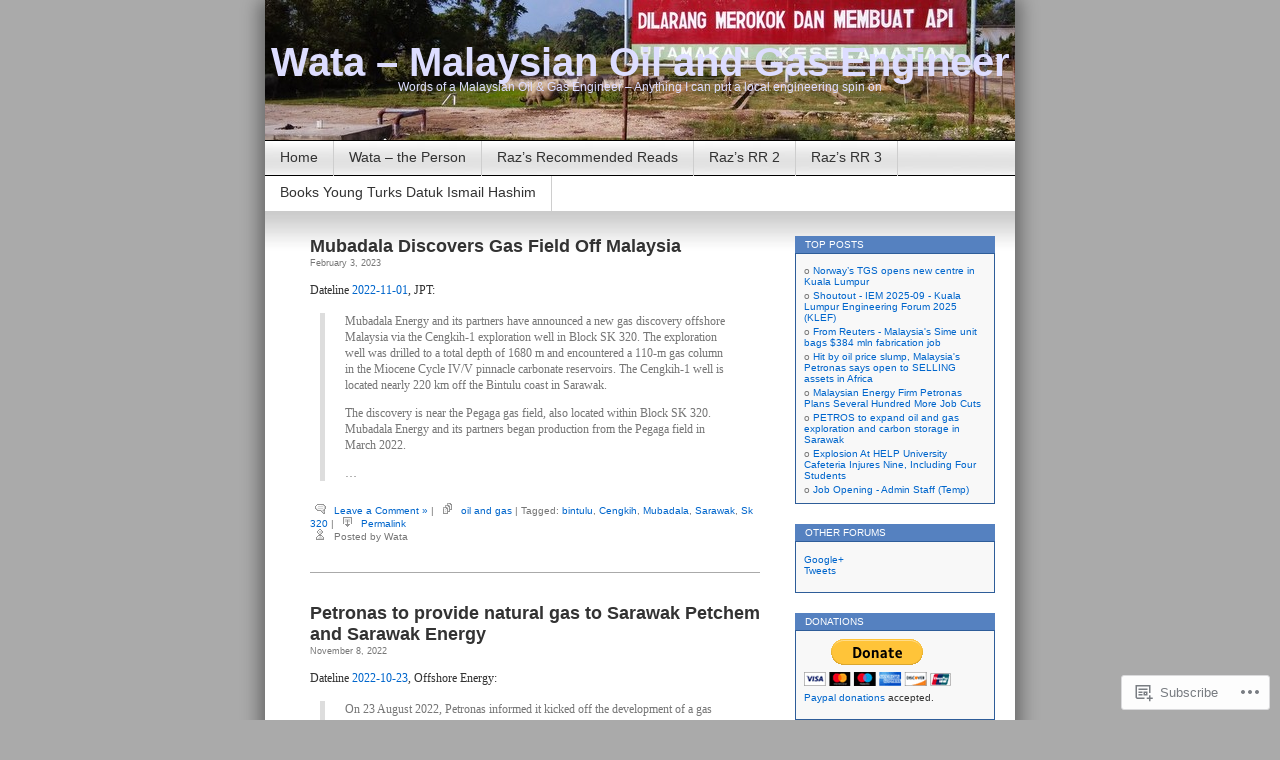

--- FILE ---
content_type: text/html; charset=UTF-8
request_url: https://razmahwata.blog/tag/bintulu/
body_size: 28579
content:
<!DOCTYPE html>
<html lang="en">
<head>
<meta charset="UTF-8" />
<title>bintulu | Wata - Malaysian Oil and Gas Engineer</title>
<link rel="profile" href="http://gmpg.org/xfn/11" />
<link rel="pingback" href="https://razmahwata.blog/xmlrpc.php" />
<meta name='robots' content='max-image-preview:large' />

<!-- Async WordPress.com Remote Login -->
<script id="wpcom_remote_login_js">
var wpcom_remote_login_extra_auth = '';
function wpcom_remote_login_remove_dom_node_id( element_id ) {
	var dom_node = document.getElementById( element_id );
	if ( dom_node ) { dom_node.parentNode.removeChild( dom_node ); }
}
function wpcom_remote_login_remove_dom_node_classes( class_name ) {
	var dom_nodes = document.querySelectorAll( '.' + class_name );
	for ( var i = 0; i < dom_nodes.length; i++ ) {
		dom_nodes[ i ].parentNode.removeChild( dom_nodes[ i ] );
	}
}
function wpcom_remote_login_final_cleanup() {
	wpcom_remote_login_remove_dom_node_classes( "wpcom_remote_login_msg" );
	wpcom_remote_login_remove_dom_node_id( "wpcom_remote_login_key" );
	wpcom_remote_login_remove_dom_node_id( "wpcom_remote_login_validate" );
	wpcom_remote_login_remove_dom_node_id( "wpcom_remote_login_js" );
	wpcom_remote_login_remove_dom_node_id( "wpcom_request_access_iframe" );
	wpcom_remote_login_remove_dom_node_id( "wpcom_request_access_styles" );
}

// Watch for messages back from the remote login
window.addEventListener( "message", function( e ) {
	if ( e.origin === "https://r-login.wordpress.com" ) {
		var data = {};
		try {
			data = JSON.parse( e.data );
		} catch( e ) {
			wpcom_remote_login_final_cleanup();
			return;
		}

		if ( data.msg === 'LOGIN' ) {
			// Clean up the login check iframe
			wpcom_remote_login_remove_dom_node_id( "wpcom_remote_login_key" );

			var id_regex = new RegExp( /^[0-9]+$/ );
			var token_regex = new RegExp( /^.*|.*|.*$/ );
			if (
				token_regex.test( data.token )
				&& id_regex.test( data.wpcomid )
			) {
				// We have everything we need to ask for a login
				var script = document.createElement( "script" );
				script.setAttribute( "id", "wpcom_remote_login_validate" );
				script.src = '/remote-login.php?wpcom_remote_login=validate'
					+ '&wpcomid=' + data.wpcomid
					+ '&token=' + encodeURIComponent( data.token )
					+ '&host=' + window.location.protocol
					+ '//' + window.location.hostname
					+ '&postid=17509'
					+ '&is_singular=';
				document.body.appendChild( script );
			}

			return;
		}

		// Safari ITP, not logged in, so redirect
		if ( data.msg === 'LOGIN-REDIRECT' ) {
			window.location = 'https://wordpress.com/log-in?redirect_to=' + window.location.href;
			return;
		}

		// Safari ITP, storage access failed, remove the request
		if ( data.msg === 'LOGIN-REMOVE' ) {
			var css_zap = 'html { -webkit-transition: margin-top 1s; transition: margin-top 1s; } /* 9001 */ html { margin-top: 0 !important; } * html body { margin-top: 0 !important; } @media screen and ( max-width: 782px ) { html { margin-top: 0 !important; } * html body { margin-top: 0 !important; } }';
			var style_zap = document.createElement( 'style' );
			style_zap.type = 'text/css';
			style_zap.appendChild( document.createTextNode( css_zap ) );
			document.body.appendChild( style_zap );

			var e = document.getElementById( 'wpcom_request_access_iframe' );
			e.parentNode.removeChild( e );

			document.cookie = 'wordpress_com_login_access=denied; path=/; max-age=31536000';

			return;
		}

		// Safari ITP
		if ( data.msg === 'REQUEST_ACCESS' ) {
			console.log( 'request access: safari' );

			// Check ITP iframe enable/disable knob
			if ( wpcom_remote_login_extra_auth !== 'safari_itp_iframe' ) {
				return;
			}

			// If we are in a "private window" there is no ITP.
			var private_window = false;
			try {
				var opendb = window.openDatabase( null, null, null, null );
			} catch( e ) {
				private_window = true;
			}

			if ( private_window ) {
				console.log( 'private window' );
				return;
			}

			var iframe = document.createElement( 'iframe' );
			iframe.id = 'wpcom_request_access_iframe';
			iframe.setAttribute( 'scrolling', 'no' );
			iframe.setAttribute( 'sandbox', 'allow-storage-access-by-user-activation allow-scripts allow-same-origin allow-top-navigation-by-user-activation' );
			iframe.src = 'https://r-login.wordpress.com/remote-login.php?wpcom_remote_login=request_access&origin=' + encodeURIComponent( data.origin ) + '&wpcomid=' + encodeURIComponent( data.wpcomid );

			var css = 'html { -webkit-transition: margin-top 1s; transition: margin-top 1s; } /* 9001 */ html { margin-top: 46px !important; } * html body { margin-top: 46px !important; } @media screen and ( max-width: 660px ) { html { margin-top: 71px !important; } * html body { margin-top: 71px !important; } #wpcom_request_access_iframe { display: block; height: 71px !important; } } #wpcom_request_access_iframe { border: 0px; height: 46px; position: fixed; top: 0; left: 0; width: 100%; min-width: 100%; z-index: 99999; background: #23282d; } ';

			var style = document.createElement( 'style' );
			style.type = 'text/css';
			style.id = 'wpcom_request_access_styles';
			style.appendChild( document.createTextNode( css ) );
			document.body.appendChild( style );

			document.body.appendChild( iframe );
		}

		if ( data.msg === 'DONE' ) {
			wpcom_remote_login_final_cleanup();
		}
	}
}, false );

// Inject the remote login iframe after the page has had a chance to load
// more critical resources
window.addEventListener( "DOMContentLoaded", function( e ) {
	var iframe = document.createElement( "iframe" );
	iframe.style.display = "none";
	iframe.setAttribute( "scrolling", "no" );
	iframe.setAttribute( "id", "wpcom_remote_login_key" );
	iframe.src = "https://r-login.wordpress.com/remote-login.php"
		+ "?wpcom_remote_login=key"
		+ "&origin=aHR0cHM6Ly9yYXptYWh3YXRhLmJsb2c%3D"
		+ "&wpcomid=3035633"
		+ "&time=" + Math.floor( Date.now() / 1000 );
	document.body.appendChild( iframe );
}, false );
</script>
<link rel='dns-prefetch' href='//s0.wp.com' />
<link rel="alternate" type="application/rss+xml" title="Wata - Malaysian Oil and Gas Engineer &raquo; Feed" href="https://razmahwata.blog/feed/" />
<link rel="alternate" type="application/rss+xml" title="Wata - Malaysian Oil and Gas Engineer &raquo; Comments Feed" href="https://razmahwata.blog/comments/feed/" />
<link rel="alternate" type="application/rss+xml" title="Wata - Malaysian Oil and Gas Engineer &raquo; bintulu Tag Feed" href="https://razmahwata.blog/tag/bintulu/feed/" />
	<script type="text/javascript">
		/* <![CDATA[ */
		function addLoadEvent(func) {
			var oldonload = window.onload;
			if (typeof window.onload != 'function') {
				window.onload = func;
			} else {
				window.onload = function () {
					oldonload();
					func();
				}
			}
		}
		/* ]]> */
	</script>
	<link crossorigin='anonymous' rel='stylesheet' id='all-css-0-1' href='/_static/??-eJxtjEsOwjAMBS9EeOJTKhaIs0AwkBI7FraFuD0tojuWI80MXppyEydxcCStcStiGMj1lB8/hoWA2yUqGYpcixSnZPnZap35vcxmC/zfzQ78Tjw+NM74aqw+dUc+rPpus+73u203fACIJDcs&cssminify=yes' type='text/css' media='all' />
<style id='wp-emoji-styles-inline-css'>

	img.wp-smiley, img.emoji {
		display: inline !important;
		border: none !important;
		box-shadow: none !important;
		height: 1em !important;
		width: 1em !important;
		margin: 0 0.07em !important;
		vertical-align: -0.1em !important;
		background: none !important;
		padding: 0 !important;
	}
/*# sourceURL=wp-emoji-styles-inline-css */
</style>
<link crossorigin='anonymous' rel='stylesheet' id='all-css-2-1' href='/wp-content/plugins/gutenberg-core/v22.2.0/build/styles/block-library/style.css?m=1764855221i&cssminify=yes' type='text/css' media='all' />
<style id='wp-block-library-inline-css'>
.has-text-align-justify {
	text-align:justify;
}
.has-text-align-justify{text-align:justify;}

/*# sourceURL=wp-block-library-inline-css */
</style><style id='wp-block-paragraph-inline-css'>
.is-small-text{font-size:.875em}.is-regular-text{font-size:1em}.is-large-text{font-size:2.25em}.is-larger-text{font-size:3em}.has-drop-cap:not(:focus):first-letter{float:left;font-size:8.4em;font-style:normal;font-weight:100;line-height:.68;margin:.05em .1em 0 0;text-transform:uppercase}body.rtl .has-drop-cap:not(:focus):first-letter{float:none;margin-left:.1em}p.has-drop-cap.has-background{overflow:hidden}:root :where(p.has-background){padding:1.25em 2.375em}:where(p.has-text-color:not(.has-link-color)) a{color:inherit}p.has-text-align-left[style*="writing-mode:vertical-lr"],p.has-text-align-right[style*="writing-mode:vertical-rl"]{rotate:180deg}
/*# sourceURL=/wp-content/plugins/gutenberg-core/v22.2.0/build/styles/block-library/paragraph/style.css */
</style>
<style id='wp-block-quote-inline-css'>
.wp-block-quote{box-sizing:border-box;overflow-wrap:break-word}.wp-block-quote.is-large:where(:not(.is-style-plain)),.wp-block-quote.is-style-large:where(:not(.is-style-plain)){margin-bottom:1em;padding:0 1em}.wp-block-quote.is-large:where(:not(.is-style-plain)) p,.wp-block-quote.is-style-large:where(:not(.is-style-plain)) p{font-size:1.5em;font-style:italic;line-height:1.6}.wp-block-quote.is-large:where(:not(.is-style-plain)) cite,.wp-block-quote.is-large:where(:not(.is-style-plain)) footer,.wp-block-quote.is-style-large:where(:not(.is-style-plain)) cite,.wp-block-quote.is-style-large:where(:not(.is-style-plain)) footer{font-size:1.125em;text-align:right}.wp-block-quote>cite{display:block}
/*# sourceURL=/wp-content/plugins/gutenberg-core/v22.2.0/build/styles/block-library/quote/style.css */
</style>
<style id='global-styles-inline-css'>
:root{--wp--preset--aspect-ratio--square: 1;--wp--preset--aspect-ratio--4-3: 4/3;--wp--preset--aspect-ratio--3-4: 3/4;--wp--preset--aspect-ratio--3-2: 3/2;--wp--preset--aspect-ratio--2-3: 2/3;--wp--preset--aspect-ratio--16-9: 16/9;--wp--preset--aspect-ratio--9-16: 9/16;--wp--preset--color--black: #000000;--wp--preset--color--cyan-bluish-gray: #abb8c3;--wp--preset--color--white: #ffffff;--wp--preset--color--pale-pink: #f78da7;--wp--preset--color--vivid-red: #cf2e2e;--wp--preset--color--luminous-vivid-orange: #ff6900;--wp--preset--color--luminous-vivid-amber: #fcb900;--wp--preset--color--light-green-cyan: #7bdcb5;--wp--preset--color--vivid-green-cyan: #00d084;--wp--preset--color--pale-cyan-blue: #8ed1fc;--wp--preset--color--vivid-cyan-blue: #0693e3;--wp--preset--color--vivid-purple: #9b51e0;--wp--preset--gradient--vivid-cyan-blue-to-vivid-purple: linear-gradient(135deg,rgb(6,147,227) 0%,rgb(155,81,224) 100%);--wp--preset--gradient--light-green-cyan-to-vivid-green-cyan: linear-gradient(135deg,rgb(122,220,180) 0%,rgb(0,208,130) 100%);--wp--preset--gradient--luminous-vivid-amber-to-luminous-vivid-orange: linear-gradient(135deg,rgb(252,185,0) 0%,rgb(255,105,0) 100%);--wp--preset--gradient--luminous-vivid-orange-to-vivid-red: linear-gradient(135deg,rgb(255,105,0) 0%,rgb(207,46,46) 100%);--wp--preset--gradient--very-light-gray-to-cyan-bluish-gray: linear-gradient(135deg,rgb(238,238,238) 0%,rgb(169,184,195) 100%);--wp--preset--gradient--cool-to-warm-spectrum: linear-gradient(135deg,rgb(74,234,220) 0%,rgb(151,120,209) 20%,rgb(207,42,186) 40%,rgb(238,44,130) 60%,rgb(251,105,98) 80%,rgb(254,248,76) 100%);--wp--preset--gradient--blush-light-purple: linear-gradient(135deg,rgb(255,206,236) 0%,rgb(152,150,240) 100%);--wp--preset--gradient--blush-bordeaux: linear-gradient(135deg,rgb(254,205,165) 0%,rgb(254,45,45) 50%,rgb(107,0,62) 100%);--wp--preset--gradient--luminous-dusk: linear-gradient(135deg,rgb(255,203,112) 0%,rgb(199,81,192) 50%,rgb(65,88,208) 100%);--wp--preset--gradient--pale-ocean: linear-gradient(135deg,rgb(255,245,203) 0%,rgb(182,227,212) 50%,rgb(51,167,181) 100%);--wp--preset--gradient--electric-grass: linear-gradient(135deg,rgb(202,248,128) 0%,rgb(113,206,126) 100%);--wp--preset--gradient--midnight: linear-gradient(135deg,rgb(2,3,129) 0%,rgb(40,116,252) 100%);--wp--preset--font-size--small: 13px;--wp--preset--font-size--medium: 20px;--wp--preset--font-size--large: 36px;--wp--preset--font-size--x-large: 42px;--wp--preset--font-family--albert-sans: 'Albert Sans', sans-serif;--wp--preset--font-family--alegreya: Alegreya, serif;--wp--preset--font-family--arvo: Arvo, serif;--wp--preset--font-family--bodoni-moda: 'Bodoni Moda', serif;--wp--preset--font-family--bricolage-grotesque: 'Bricolage Grotesque', sans-serif;--wp--preset--font-family--cabin: Cabin, sans-serif;--wp--preset--font-family--chivo: Chivo, sans-serif;--wp--preset--font-family--commissioner: Commissioner, sans-serif;--wp--preset--font-family--cormorant: Cormorant, serif;--wp--preset--font-family--courier-prime: 'Courier Prime', monospace;--wp--preset--font-family--crimson-pro: 'Crimson Pro', serif;--wp--preset--font-family--dm-mono: 'DM Mono', monospace;--wp--preset--font-family--dm-sans: 'DM Sans', sans-serif;--wp--preset--font-family--dm-serif-display: 'DM Serif Display', serif;--wp--preset--font-family--domine: Domine, serif;--wp--preset--font-family--eb-garamond: 'EB Garamond', serif;--wp--preset--font-family--epilogue: Epilogue, sans-serif;--wp--preset--font-family--fahkwang: Fahkwang, sans-serif;--wp--preset--font-family--figtree: Figtree, sans-serif;--wp--preset--font-family--fira-sans: 'Fira Sans', sans-serif;--wp--preset--font-family--fjalla-one: 'Fjalla One', sans-serif;--wp--preset--font-family--fraunces: Fraunces, serif;--wp--preset--font-family--gabarito: Gabarito, system-ui;--wp--preset--font-family--ibm-plex-mono: 'IBM Plex Mono', monospace;--wp--preset--font-family--ibm-plex-sans: 'IBM Plex Sans', sans-serif;--wp--preset--font-family--ibarra-real-nova: 'Ibarra Real Nova', serif;--wp--preset--font-family--instrument-serif: 'Instrument Serif', serif;--wp--preset--font-family--inter: Inter, sans-serif;--wp--preset--font-family--josefin-sans: 'Josefin Sans', sans-serif;--wp--preset--font-family--jost: Jost, sans-serif;--wp--preset--font-family--libre-baskerville: 'Libre Baskerville', serif;--wp--preset--font-family--libre-franklin: 'Libre Franklin', sans-serif;--wp--preset--font-family--literata: Literata, serif;--wp--preset--font-family--lora: Lora, serif;--wp--preset--font-family--merriweather: Merriweather, serif;--wp--preset--font-family--montserrat: Montserrat, sans-serif;--wp--preset--font-family--newsreader: Newsreader, serif;--wp--preset--font-family--noto-sans-mono: 'Noto Sans Mono', sans-serif;--wp--preset--font-family--nunito: Nunito, sans-serif;--wp--preset--font-family--open-sans: 'Open Sans', sans-serif;--wp--preset--font-family--overpass: Overpass, sans-serif;--wp--preset--font-family--pt-serif: 'PT Serif', serif;--wp--preset--font-family--petrona: Petrona, serif;--wp--preset--font-family--piazzolla: Piazzolla, serif;--wp--preset--font-family--playfair-display: 'Playfair Display', serif;--wp--preset--font-family--plus-jakarta-sans: 'Plus Jakarta Sans', sans-serif;--wp--preset--font-family--poppins: Poppins, sans-serif;--wp--preset--font-family--raleway: Raleway, sans-serif;--wp--preset--font-family--roboto: Roboto, sans-serif;--wp--preset--font-family--roboto-slab: 'Roboto Slab', serif;--wp--preset--font-family--rubik: Rubik, sans-serif;--wp--preset--font-family--rufina: Rufina, serif;--wp--preset--font-family--sora: Sora, sans-serif;--wp--preset--font-family--source-sans-3: 'Source Sans 3', sans-serif;--wp--preset--font-family--source-serif-4: 'Source Serif 4', serif;--wp--preset--font-family--space-mono: 'Space Mono', monospace;--wp--preset--font-family--syne: Syne, sans-serif;--wp--preset--font-family--texturina: Texturina, serif;--wp--preset--font-family--urbanist: Urbanist, sans-serif;--wp--preset--font-family--work-sans: 'Work Sans', sans-serif;--wp--preset--spacing--20: 0.44rem;--wp--preset--spacing--30: 0.67rem;--wp--preset--spacing--40: 1rem;--wp--preset--spacing--50: 1.5rem;--wp--preset--spacing--60: 2.25rem;--wp--preset--spacing--70: 3.38rem;--wp--preset--spacing--80: 5.06rem;--wp--preset--shadow--natural: 6px 6px 9px rgba(0, 0, 0, 0.2);--wp--preset--shadow--deep: 12px 12px 50px rgba(0, 0, 0, 0.4);--wp--preset--shadow--sharp: 6px 6px 0px rgba(0, 0, 0, 0.2);--wp--preset--shadow--outlined: 6px 6px 0px -3px rgb(255, 255, 255), 6px 6px rgb(0, 0, 0);--wp--preset--shadow--crisp: 6px 6px 0px rgb(0, 0, 0);}:where(.is-layout-flex){gap: 0.5em;}:where(.is-layout-grid){gap: 0.5em;}body .is-layout-flex{display: flex;}.is-layout-flex{flex-wrap: wrap;align-items: center;}.is-layout-flex > :is(*, div){margin: 0;}body .is-layout-grid{display: grid;}.is-layout-grid > :is(*, div){margin: 0;}:where(.wp-block-columns.is-layout-flex){gap: 2em;}:where(.wp-block-columns.is-layout-grid){gap: 2em;}:where(.wp-block-post-template.is-layout-flex){gap: 1.25em;}:where(.wp-block-post-template.is-layout-grid){gap: 1.25em;}.has-black-color{color: var(--wp--preset--color--black) !important;}.has-cyan-bluish-gray-color{color: var(--wp--preset--color--cyan-bluish-gray) !important;}.has-white-color{color: var(--wp--preset--color--white) !important;}.has-pale-pink-color{color: var(--wp--preset--color--pale-pink) !important;}.has-vivid-red-color{color: var(--wp--preset--color--vivid-red) !important;}.has-luminous-vivid-orange-color{color: var(--wp--preset--color--luminous-vivid-orange) !important;}.has-luminous-vivid-amber-color{color: var(--wp--preset--color--luminous-vivid-amber) !important;}.has-light-green-cyan-color{color: var(--wp--preset--color--light-green-cyan) !important;}.has-vivid-green-cyan-color{color: var(--wp--preset--color--vivid-green-cyan) !important;}.has-pale-cyan-blue-color{color: var(--wp--preset--color--pale-cyan-blue) !important;}.has-vivid-cyan-blue-color{color: var(--wp--preset--color--vivid-cyan-blue) !important;}.has-vivid-purple-color{color: var(--wp--preset--color--vivid-purple) !important;}.has-black-background-color{background-color: var(--wp--preset--color--black) !important;}.has-cyan-bluish-gray-background-color{background-color: var(--wp--preset--color--cyan-bluish-gray) !important;}.has-white-background-color{background-color: var(--wp--preset--color--white) !important;}.has-pale-pink-background-color{background-color: var(--wp--preset--color--pale-pink) !important;}.has-vivid-red-background-color{background-color: var(--wp--preset--color--vivid-red) !important;}.has-luminous-vivid-orange-background-color{background-color: var(--wp--preset--color--luminous-vivid-orange) !important;}.has-luminous-vivid-amber-background-color{background-color: var(--wp--preset--color--luminous-vivid-amber) !important;}.has-light-green-cyan-background-color{background-color: var(--wp--preset--color--light-green-cyan) !important;}.has-vivid-green-cyan-background-color{background-color: var(--wp--preset--color--vivid-green-cyan) !important;}.has-pale-cyan-blue-background-color{background-color: var(--wp--preset--color--pale-cyan-blue) !important;}.has-vivid-cyan-blue-background-color{background-color: var(--wp--preset--color--vivid-cyan-blue) !important;}.has-vivid-purple-background-color{background-color: var(--wp--preset--color--vivid-purple) !important;}.has-black-border-color{border-color: var(--wp--preset--color--black) !important;}.has-cyan-bluish-gray-border-color{border-color: var(--wp--preset--color--cyan-bluish-gray) !important;}.has-white-border-color{border-color: var(--wp--preset--color--white) !important;}.has-pale-pink-border-color{border-color: var(--wp--preset--color--pale-pink) !important;}.has-vivid-red-border-color{border-color: var(--wp--preset--color--vivid-red) !important;}.has-luminous-vivid-orange-border-color{border-color: var(--wp--preset--color--luminous-vivid-orange) !important;}.has-luminous-vivid-amber-border-color{border-color: var(--wp--preset--color--luminous-vivid-amber) !important;}.has-light-green-cyan-border-color{border-color: var(--wp--preset--color--light-green-cyan) !important;}.has-vivid-green-cyan-border-color{border-color: var(--wp--preset--color--vivid-green-cyan) !important;}.has-pale-cyan-blue-border-color{border-color: var(--wp--preset--color--pale-cyan-blue) !important;}.has-vivid-cyan-blue-border-color{border-color: var(--wp--preset--color--vivid-cyan-blue) !important;}.has-vivid-purple-border-color{border-color: var(--wp--preset--color--vivid-purple) !important;}.has-vivid-cyan-blue-to-vivid-purple-gradient-background{background: var(--wp--preset--gradient--vivid-cyan-blue-to-vivid-purple) !important;}.has-light-green-cyan-to-vivid-green-cyan-gradient-background{background: var(--wp--preset--gradient--light-green-cyan-to-vivid-green-cyan) !important;}.has-luminous-vivid-amber-to-luminous-vivid-orange-gradient-background{background: var(--wp--preset--gradient--luminous-vivid-amber-to-luminous-vivid-orange) !important;}.has-luminous-vivid-orange-to-vivid-red-gradient-background{background: var(--wp--preset--gradient--luminous-vivid-orange-to-vivid-red) !important;}.has-very-light-gray-to-cyan-bluish-gray-gradient-background{background: var(--wp--preset--gradient--very-light-gray-to-cyan-bluish-gray) !important;}.has-cool-to-warm-spectrum-gradient-background{background: var(--wp--preset--gradient--cool-to-warm-spectrum) !important;}.has-blush-light-purple-gradient-background{background: var(--wp--preset--gradient--blush-light-purple) !important;}.has-blush-bordeaux-gradient-background{background: var(--wp--preset--gradient--blush-bordeaux) !important;}.has-luminous-dusk-gradient-background{background: var(--wp--preset--gradient--luminous-dusk) !important;}.has-pale-ocean-gradient-background{background: var(--wp--preset--gradient--pale-ocean) !important;}.has-electric-grass-gradient-background{background: var(--wp--preset--gradient--electric-grass) !important;}.has-midnight-gradient-background{background: var(--wp--preset--gradient--midnight) !important;}.has-small-font-size{font-size: var(--wp--preset--font-size--small) !important;}.has-medium-font-size{font-size: var(--wp--preset--font-size--medium) !important;}.has-large-font-size{font-size: var(--wp--preset--font-size--large) !important;}.has-x-large-font-size{font-size: var(--wp--preset--font-size--x-large) !important;}.has-albert-sans-font-family{font-family: var(--wp--preset--font-family--albert-sans) !important;}.has-alegreya-font-family{font-family: var(--wp--preset--font-family--alegreya) !important;}.has-arvo-font-family{font-family: var(--wp--preset--font-family--arvo) !important;}.has-bodoni-moda-font-family{font-family: var(--wp--preset--font-family--bodoni-moda) !important;}.has-bricolage-grotesque-font-family{font-family: var(--wp--preset--font-family--bricolage-grotesque) !important;}.has-cabin-font-family{font-family: var(--wp--preset--font-family--cabin) !important;}.has-chivo-font-family{font-family: var(--wp--preset--font-family--chivo) !important;}.has-commissioner-font-family{font-family: var(--wp--preset--font-family--commissioner) !important;}.has-cormorant-font-family{font-family: var(--wp--preset--font-family--cormorant) !important;}.has-courier-prime-font-family{font-family: var(--wp--preset--font-family--courier-prime) !important;}.has-crimson-pro-font-family{font-family: var(--wp--preset--font-family--crimson-pro) !important;}.has-dm-mono-font-family{font-family: var(--wp--preset--font-family--dm-mono) !important;}.has-dm-sans-font-family{font-family: var(--wp--preset--font-family--dm-sans) !important;}.has-dm-serif-display-font-family{font-family: var(--wp--preset--font-family--dm-serif-display) !important;}.has-domine-font-family{font-family: var(--wp--preset--font-family--domine) !important;}.has-eb-garamond-font-family{font-family: var(--wp--preset--font-family--eb-garamond) !important;}.has-epilogue-font-family{font-family: var(--wp--preset--font-family--epilogue) !important;}.has-fahkwang-font-family{font-family: var(--wp--preset--font-family--fahkwang) !important;}.has-figtree-font-family{font-family: var(--wp--preset--font-family--figtree) !important;}.has-fira-sans-font-family{font-family: var(--wp--preset--font-family--fira-sans) !important;}.has-fjalla-one-font-family{font-family: var(--wp--preset--font-family--fjalla-one) !important;}.has-fraunces-font-family{font-family: var(--wp--preset--font-family--fraunces) !important;}.has-gabarito-font-family{font-family: var(--wp--preset--font-family--gabarito) !important;}.has-ibm-plex-mono-font-family{font-family: var(--wp--preset--font-family--ibm-plex-mono) !important;}.has-ibm-plex-sans-font-family{font-family: var(--wp--preset--font-family--ibm-plex-sans) !important;}.has-ibarra-real-nova-font-family{font-family: var(--wp--preset--font-family--ibarra-real-nova) !important;}.has-instrument-serif-font-family{font-family: var(--wp--preset--font-family--instrument-serif) !important;}.has-inter-font-family{font-family: var(--wp--preset--font-family--inter) !important;}.has-josefin-sans-font-family{font-family: var(--wp--preset--font-family--josefin-sans) !important;}.has-jost-font-family{font-family: var(--wp--preset--font-family--jost) !important;}.has-libre-baskerville-font-family{font-family: var(--wp--preset--font-family--libre-baskerville) !important;}.has-libre-franklin-font-family{font-family: var(--wp--preset--font-family--libre-franklin) !important;}.has-literata-font-family{font-family: var(--wp--preset--font-family--literata) !important;}.has-lora-font-family{font-family: var(--wp--preset--font-family--lora) !important;}.has-merriweather-font-family{font-family: var(--wp--preset--font-family--merriweather) !important;}.has-montserrat-font-family{font-family: var(--wp--preset--font-family--montserrat) !important;}.has-newsreader-font-family{font-family: var(--wp--preset--font-family--newsreader) !important;}.has-noto-sans-mono-font-family{font-family: var(--wp--preset--font-family--noto-sans-mono) !important;}.has-nunito-font-family{font-family: var(--wp--preset--font-family--nunito) !important;}.has-open-sans-font-family{font-family: var(--wp--preset--font-family--open-sans) !important;}.has-overpass-font-family{font-family: var(--wp--preset--font-family--overpass) !important;}.has-pt-serif-font-family{font-family: var(--wp--preset--font-family--pt-serif) !important;}.has-petrona-font-family{font-family: var(--wp--preset--font-family--petrona) !important;}.has-piazzolla-font-family{font-family: var(--wp--preset--font-family--piazzolla) !important;}.has-playfair-display-font-family{font-family: var(--wp--preset--font-family--playfair-display) !important;}.has-plus-jakarta-sans-font-family{font-family: var(--wp--preset--font-family--plus-jakarta-sans) !important;}.has-poppins-font-family{font-family: var(--wp--preset--font-family--poppins) !important;}.has-raleway-font-family{font-family: var(--wp--preset--font-family--raleway) !important;}.has-roboto-font-family{font-family: var(--wp--preset--font-family--roboto) !important;}.has-roboto-slab-font-family{font-family: var(--wp--preset--font-family--roboto-slab) !important;}.has-rubik-font-family{font-family: var(--wp--preset--font-family--rubik) !important;}.has-rufina-font-family{font-family: var(--wp--preset--font-family--rufina) !important;}.has-sora-font-family{font-family: var(--wp--preset--font-family--sora) !important;}.has-source-sans-3-font-family{font-family: var(--wp--preset--font-family--source-sans-3) !important;}.has-source-serif-4-font-family{font-family: var(--wp--preset--font-family--source-serif-4) !important;}.has-space-mono-font-family{font-family: var(--wp--preset--font-family--space-mono) !important;}.has-syne-font-family{font-family: var(--wp--preset--font-family--syne) !important;}.has-texturina-font-family{font-family: var(--wp--preset--font-family--texturina) !important;}.has-urbanist-font-family{font-family: var(--wp--preset--font-family--urbanist) !important;}.has-work-sans-font-family{font-family: var(--wp--preset--font-family--work-sans) !important;}
/*# sourceURL=global-styles-inline-css */
</style>

<style id='classic-theme-styles-inline-css'>
/*! This file is auto-generated */
.wp-block-button__link{color:#fff;background-color:#32373c;border-radius:9999px;box-shadow:none;text-decoration:none;padding:calc(.667em + 2px) calc(1.333em + 2px);font-size:1.125em}.wp-block-file__button{background:#32373c;color:#fff;text-decoration:none}
/*# sourceURL=/wp-includes/css/classic-themes.min.css */
</style>
<link crossorigin='anonymous' rel='stylesheet' id='all-css-4-1' href='/_static/??-eJyFkEkOwjAMRS+EaxUqhgXiLB1MCMRNFLsMt8eAmIRUNpb99Z8nPCVoY6/UK6YwON8LtrEJsT0ITotyWZQgnlMgyHQsKuy86MsBopdARSsywY9GPMC7VybTOdV6czB1vqZAbLYx7OQ7R2q4PHNQOo8jycZA06RMImCR/cCgO5slP9xDxjQ0eJc4Kf69JZNd7Sx1973e5RjkKIL9qlYf+68CtqH2+YZueF0uqnK+ms2m8/0VL+SVkw==&cssminify=yes' type='text/css' media='all' />
<link crossorigin='anonymous' rel='stylesheet' id='print-css-5-1' href='/wp-content/mu-plugins/global-print/global-print.css?m=1465851035i&cssminify=yes' type='text/css' media='print' />
<style id='jetpack-global-styles-frontend-style-inline-css'>
:root { --font-headings: unset; --font-base: unset; --font-headings-default: -apple-system,BlinkMacSystemFont,"Segoe UI",Roboto,Oxygen-Sans,Ubuntu,Cantarell,"Helvetica Neue",sans-serif; --font-base-default: -apple-system,BlinkMacSystemFont,"Segoe UI",Roboto,Oxygen-Sans,Ubuntu,Cantarell,"Helvetica Neue",sans-serif;}
/*# sourceURL=jetpack-global-styles-frontend-style-inline-css */
</style>
<link crossorigin='anonymous' rel='stylesheet' id='all-css-8-1' href='/wp-content/themes/h4/global.css?m=1420737423i&cssminify=yes' type='text/css' media='all' />
<script type="text/javascript" id="wpcom-actionbar-placeholder-js-extra">
/* <![CDATA[ */
var actionbardata = {"siteID":"3035633","postID":"0","siteURL":"https://razmahwata.blog","xhrURL":"https://razmahwata.blog/wp-admin/admin-ajax.php","nonce":"7d8df276ec","isLoggedIn":"","statusMessage":"","subsEmailDefault":"instantly","proxyScriptUrl":"https://s0.wp.com/wp-content/js/wpcom-proxy-request.js?m=1513050504i&amp;ver=20211021","i18n":{"followedText":"New posts from this site will now appear in your \u003Ca href=\"https://wordpress.com/reader\"\u003EReader\u003C/a\u003E","foldBar":"Collapse this bar","unfoldBar":"Expand this bar","shortLinkCopied":"Shortlink copied to clipboard."}};
//# sourceURL=wpcom-actionbar-placeholder-js-extra
/* ]]> */
</script>
<script type="text/javascript" id="jetpack-mu-wpcom-settings-js-before">
/* <![CDATA[ */
var JETPACK_MU_WPCOM_SETTINGS = {"assetsUrl":"https://s0.wp.com/wp-content/mu-plugins/jetpack-mu-wpcom-plugin/sun/jetpack_vendor/automattic/jetpack-mu-wpcom/src/build/"};
//# sourceURL=jetpack-mu-wpcom-settings-js-before
/* ]]> */
</script>
<script crossorigin='anonymous' type='text/javascript'  src='/wp-content/js/rlt-proxy.js?m=1720530689i'></script>
<script type="text/javascript" id="rlt-proxy-js-after">
/* <![CDATA[ */
	rltInitialize( {"token":null,"iframeOrigins":["https:\/\/widgets.wp.com"]} );
//# sourceURL=rlt-proxy-js-after
/* ]]> */
</script>
<link rel="EditURI" type="application/rsd+xml" title="RSD" href="https://razmahwata.wordpress.com/xmlrpc.php?rsd" />
<meta name="generator" content="WordPress.com" />

<!-- Jetpack Open Graph Tags -->
<meta property="og:type" content="website" />
<meta property="og:title" content="bintulu &#8211; Wata &#8211; Malaysian Oil and Gas Engineer" />
<meta property="og:url" content="https://razmahwata.blog/tag/bintulu/" />
<meta property="og:site_name" content="Wata - Malaysian Oil and Gas Engineer" />
<meta property="og:image" content="https://s0.wp.com/i/blank.jpg?m=1383295312i" />
<meta property="og:image:width" content="200" />
<meta property="og:image:height" content="200" />
<meta property="og:image:alt" content="" />
<meta property="og:locale" content="en_US" />
<meta name="twitter:creator" content="@RazRazalli" />

<!-- End Jetpack Open Graph Tags -->
<link rel="shortcut icon" type="image/x-icon" href="https://s0.wp.com/i/favicon.ico?m=1713425267i" sizes="16x16 24x24 32x32 48x48" />
<link rel="icon" type="image/x-icon" href="https://s0.wp.com/i/favicon.ico?m=1713425267i" sizes="16x16 24x24 32x32 48x48" />
<link rel="apple-touch-icon" href="https://s0.wp.com/i/webclip.png?m=1713868326i" />
<link rel='openid.server' href='https://razmahwata.blog/?openidserver=1' />
<link rel='openid.delegate' href='https://razmahwata.blog/' />
<link rel="search" type="application/opensearchdescription+xml" href="https://razmahwata.blog/osd.xml" title="Wata - Malaysian Oil and Gas Engineer" />
<link rel="search" type="application/opensearchdescription+xml" href="https://s1.wp.com/opensearch.xml" title="WordPress.com" />
<style type="text/css">.recentcomments a{display:inline !important;padding:0 !important;margin:0 !important;}</style>		<style type="text/css">
			.recentcomments a {
				display: inline !important;
				padding: 0 !important;
				margin: 0 !important;
			}

			table.recentcommentsavatartop img.avatar, table.recentcommentsavatarend img.avatar {
				border: 0px;
				margin: 0;
			}

			table.recentcommentsavatartop a, table.recentcommentsavatarend a {
				border: 0px !important;
				background-color: transparent !important;
			}

			td.recentcommentsavatarend, td.recentcommentsavatartop {
				padding: 0px 0px 1px 0px;
				margin: 0px;
			}

			td.recentcommentstextend {
				border: none !important;
				padding: 0px 0px 2px 10px;
			}

			.rtl td.recentcommentstextend {
				padding: 0px 10px 2px 0px;
			}

			td.recentcommentstexttop {
				border: none;
				padding: 0px 0px 0px 10px;
			}

			.rtl td.recentcommentstexttop {
				padding: 0px 10px 0px 0px;
			}
		</style>
		<meta name="description" content="Posts about bintulu written by Wata" />
<style type="text/css">
#headerimg{
	background: url(https://razmahwata.blog/wp-content/uploads/2015/02/img_20150129_160229.jpg) no-repeat;
}
#header h1 a, .description {
	color:#DDDDFF;
}
</style>
<link crossorigin='anonymous' rel='stylesheet' id='all-css-0-3' href='/_static/??-eJydjs0KwjAQhF/IuPhTiwfxUSQmS0i7yYbuhtC3t4L1KOptZpj5GGjFOM6KWSFVU6iGmAUG1GLd+PIgNUNiXwkFWvQBVUC5mMKyKNGZcOtENvA17RazgzuxG5d9iwWnHwHrHWcnroL07qzBnzyNhN4ES4TT/Mk9+dd02fXdYd+fT8dueADBDX1s&cssminify=yes' type='text/css' media='all' />
</head>
<body class="archive tag tag-bintulu tag-1246167 wp-theme-pubcontempt customizer-styles-applied jetpack-reblog-enabled">

<div id="page">

<div id="header">
	<div id="headerimg" onclick="location.href='https://razmahwata.blog';" style="cursor: pointer;">
		<h1><a href="https://razmahwata.blog/">Wata &#8211; Malaysian Oil and Gas Engineer</a></h1>
		<div class="description">Words of a Malaysian Oil &amp; Gas Engineer &#8211; Anything I can put a local engineering spin on</div>
	</div>
</div>

<ul id="pagebar" class="menu"><li id="menu-item-7945" class="menu-item menu-item-type-custom menu-item-object-custom menu-item-7945"><a href="https://razmahwata.wordpress.com/">Home</a></li>
<li id="menu-item-7949" class="menu-item menu-item-type-post_type menu-item-object-page menu-item-7949"><a href="https://razmahwata.blog/wata-the-person/">Wata &#8211; the Person</a></li>
<li id="menu-item-7947" class="menu-item menu-item-type-post_type menu-item-object-page menu-item-7947"><a href="https://razmahwata.blog/?page_id=2691">Raz&#8217;s Recommended Reads</a></li>
<li id="menu-item-7948" class="menu-item menu-item-type-post_type menu-item-object-page menu-item-7948"><a href="https://razmahwata.blog/?page_id=3872">Raz&#8217;s RR 2</a></li>
<li id="menu-item-8074" class="menu-item menu-item-type-post_type menu-item-object-page menu-item-8074"><a href="https://razmahwata.blog/?page_id=8071">Raz&#8217;s RR 3</a></li>
<li id="menu-item-7983" class="menu-item menu-item-type-taxonomy menu-item-object-category menu-item-7983"><a href="https://razmahwata.blog/category/young-turks/">Books Young Turks Datuk Ismail Hashim</a></li>
</ul>
<div id="grad" style="height: 65px; width: 100%; background: url(https://s0.wp.com/wp-content/themes/pub/contempt/images/blue_flower/topgrad.jpg);">&nbsp;</div>

	<div id="content">

	
		
			<div class="post-17509 post type-post status-publish format-standard hentry category-oil-and-gas tag-bintulu tag-cengkih tag-mubadala tag-sarawak tag-sk-320" id="post-17509">
				<h2><a href="https://razmahwata.blog/2023/02/03/mubadala-discovers-gas-field-off-malaysia/" rel="bookmark">Mubadala Discovers Gas Field Off&nbsp;Malaysia</a></h2>
				<small>February 3, 2023</small><br />


				<div class="entry">
					
<p>Dateline <a href="https://jpt.spe.org/mubadala-discovers-gas-field-off-malaysia">2022-11-01</a>, JPT:</p>



<blockquote class="wp-block-quote is-layout-flow wp-block-quote-is-layout-flow">
<p>Mubadala Energy and its partners have announced a new gas discovery offshore Malaysia via the Cengkih-1 exploration well in Block SK 320. The exploration well was drilled to a total depth of 1680 m and encountered a 110-m gas column in the Miocene Cycle IV/V pinnacle carbonate reservoirs. The Cengkih-1 well is located nearly 220 km off the Bintulu coast in Sarawak.</p>



<p>The discovery is near the Pegaga gas field, also located within Block SK 320. Mubadala Energy and its partners began production from the Pegaga field in March 2022.</p>



<p>&#8230;</p>
</blockquote>
									</div>

				<p class="postmetadata">
				<img src="https://s0.wp.com/wp-content/themes/pub/contempt/images/blog/speech_bubble.gif?m=1158640643i" alt="" /> <a href="https://razmahwata.blog/2023/02/03/mubadala-discovers-gas-field-off-malaysia/#respond">Leave a Comment &#187;</a>				| <img src="https://s0.wp.com/wp-content/themes/pub/contempt/images/blog/documents.gif?m=1158640643i" alt="" /> <a href="https://razmahwata.blog/category/oil-and-gas/" rel="category tag">oil and gas</a>				 | Tagged: <a href="https://razmahwata.blog/tag/bintulu/" rel="tag">bintulu</a>, <a href="https://razmahwata.blog/tag/cengkih/" rel="tag">Cengkih</a>, <a href="https://razmahwata.blog/tag/mubadala/" rel="tag">Mubadala</a>, <a href="https://razmahwata.blog/tag/sarawak/" rel="tag">Sarawak</a>, <a href="https://razmahwata.blog/tag/sk-320/" rel="tag">Sk 320</a>				 | <img src="https://s0.wp.com/wp-content/themes/pub/contempt/images/blog/permalink.gif?m=1158640643i" alt="" /> <a href="https://razmahwata.blog/2023/02/03/mubadala-discovers-gas-field-off-malaysia/" rel="bookmark" title="Permanent Link to Mubadala Discovers Gas Field Off&nbsp;Malaysia">Permalink</a>
<br /><img src="https://s0.wp.com/wp-content/themes/pub/contempt/images/blog/figure_ver1.gif?m=1158640643i" alt="" /> Posted by Wata				</p>
			</div>
			<hr />
		
			<div class="post-17335 post type-post status-publish format-standard hentry category-oil-and-gas tag-bintulu tag-petronas tag-sarawak tag-seb tag-spsb" id="post-17335">
				<h2><a href="https://razmahwata.blog/2022/11/08/petronas-to-provide-natural-gas-to-sarawak-petchem-and-sarawak-energy/" rel="bookmark">Petronas to provide natural gas to Sarawak Petchem and Sarawak&nbsp;Energy</a></h2>
				<small>November 8, 2022</small><br />


				<div class="entry">
					
<p>Dateline <a href="https://www.offshore-energy.biz/petronas-to-provide-natural-gas-to-sarawak-petchem-and-sarawak-energy/">2022-10-23</a>, Offshore Energy:</p>



<blockquote class="wp-block-quote is-layout-flow wp-block-quote-is-layout-flow">
<p>On 23 August 2022, Petronas informed it kicked off the development of a gas delivery facility at Tanjung Kidurong, Bintulu, that will, from next year, supply natural gas to SPSB and SEB.</p>



<p>The Bintulu Additional Gas Sales Facility (BAGSF-2) is designed with a capacity to deliver up to 390 million standard cubic feet of gas per day (MMscfd).</p>



<p>The facility will deliver 160 MMscfd of LNG to a Sarawak Government-owned methanol plant, which will be operated by SPSB. The methanol plant is currently under construction at Tanjung Kidurong. Another 70 MMscfd will be supplied to Sarawak Energy Bhd’s Tanjung Kidurong Power plant. The remaining capacity will allow the facility to supply future customers.</p>



<p>&#8230;</p>
</blockquote>
									</div>

				<p class="postmetadata">
				<img src="https://s0.wp.com/wp-content/themes/pub/contempt/images/blog/speech_bubble.gif?m=1158640643i" alt="" /> <a href="https://razmahwata.blog/2022/11/08/petronas-to-provide-natural-gas-to-sarawak-petchem-and-sarawak-energy/#respond">Leave a Comment &#187;</a>				| <img src="https://s0.wp.com/wp-content/themes/pub/contempt/images/blog/documents.gif?m=1158640643i" alt="" /> <a href="https://razmahwata.blog/category/oil-and-gas/" rel="category tag">oil and gas</a>				 | Tagged: <a href="https://razmahwata.blog/tag/bintulu/" rel="tag">bintulu</a>, <a href="https://razmahwata.blog/tag/petronas/" rel="tag">Petronas</a>, <a href="https://razmahwata.blog/tag/sarawak/" rel="tag">Sarawak</a>, <a href="https://razmahwata.blog/tag/seb/" rel="tag">SEB</a>, <a href="https://razmahwata.blog/tag/spsb/" rel="tag">SPSB</a>				 | <img src="https://s0.wp.com/wp-content/themes/pub/contempt/images/blog/permalink.gif?m=1158640643i" alt="" /> <a href="https://razmahwata.blog/2022/11/08/petronas-to-provide-natural-gas-to-sarawak-petchem-and-sarawak-energy/" rel="bookmark" title="Permanent Link to Petronas to provide natural gas to Sarawak Petchem and Sarawak&nbsp;Energy">Permalink</a>
<br /><img src="https://s0.wp.com/wp-content/themes/pub/contempt/images/blog/figure_ver1.gif?m=1158640643i" alt="" /> Posted by Wata				</p>
			</div>
			<hr />
		
			<div class="post-16956 post type-post status-publish format-standard hentry category-oil-and-gas tag-bintulu tag-mubadala tag-pegaga" id="post-16956">
				<h2><a href="https://razmahwata.blog/2022/04/24/mubadala-petroleum-starts-gas-production-from-malaysias-pegaga-field/" rel="bookmark">Mubadala Petroleum starts gas production from Malaysia’s Pegaga&nbsp;field</a></h2>
				<small>April 24, 2022</small><br />


				<div class="entry">
					
<p>2022-03-21, <a href="https://gulfbusiness.com/mubadala-petroleum-starts-gas-production-from-malaysias-pegaga-field/">Gulf Business</a>:</p>



<blockquote class="wp-block-quote is-layout-flow wp-block-quote-is-layout-flow"><p>Abu Dhabi-headquartered Mubadala Petroleum has successfully started gas production from the Pegaga gas field in Block SK 320, offshore Malaysia. In 2014, the company reported that it had found substantial gas resources in the gas field.</p><p>The Pegaga gas field is designed for gas throughput of 550 million standard cubic feet of gas per day plus condensate. The produced gas will be evacuated through a new 4km, 38-inch subsea pipeline tying into an existing offshore gas network and subsequently to the onshore Petronas LNG Complex in Bintulu.</p><p>&#8230;</p></blockquote>
									</div>

				<p class="postmetadata">
				<img src="https://s0.wp.com/wp-content/themes/pub/contempt/images/blog/speech_bubble.gif?m=1158640643i" alt="" /> <a href="https://razmahwata.blog/2022/04/24/mubadala-petroleum-starts-gas-production-from-malaysias-pegaga-field/#respond">Leave a Comment &#187;</a>				| <img src="https://s0.wp.com/wp-content/themes/pub/contempt/images/blog/documents.gif?m=1158640643i" alt="" /> <a href="https://razmahwata.blog/category/oil-and-gas/" rel="category tag">oil and gas</a>				 | Tagged: <a href="https://razmahwata.blog/tag/bintulu/" rel="tag">bintulu</a>, <a href="https://razmahwata.blog/tag/mubadala/" rel="tag">Mubadala</a>, <a href="https://razmahwata.blog/tag/pegaga/" rel="tag">Pegaga</a>				 | <img src="https://s0.wp.com/wp-content/themes/pub/contempt/images/blog/permalink.gif?m=1158640643i" alt="" /> <a href="https://razmahwata.blog/2022/04/24/mubadala-petroleum-starts-gas-production-from-malaysias-pegaga-field/" rel="bookmark" title="Permanent Link to Mubadala Petroleum starts gas production from Malaysia’s Pegaga&nbsp;field">Permalink</a>
<br /><img src="https://s0.wp.com/wp-content/themes/pub/contempt/images/blog/figure_ver1.gif?m=1158640643i" alt="" /> Posted by Wata				</p>
			</div>
			<hr />
		
			<div class="post-16615 post type-post status-publish format-standard hentry category-oil-and-gas tag-bintulu tag-petrofac" id="post-16615">
				<h2><a href="https://razmahwata.blog/2021/12/09/petrofac-wins-petronas-gas-plant-contract/" rel="bookmark">Petrofac wins Petronas gas plant&nbsp;contract</a></h2>
				<small>December 9, 2021</small><br />


				<div class="entry">
					
<p>Dateline <a href="https://www.thechemicalengineer.com/news/petrofac-wins-petronas-gas-plant-contract/">2021-11-18</a>, The Chemical Engineer:</p>



<blockquote class="wp-block-quote is-layout-flow wp-block-quote-is-layout-flow"><p>PETROFAC has been awarded a US$96m contract by Petronas to build a new gas plant onshore at Tanjung Kidurong in Bintulu, Malaysia.</p><p>The engineering, procurement, construction and commissioning (EPCC) contract is for a new 390m ft<sup>3</sup>/d plant known as the Bintulu Additional Gas Sales Facilities 2. The development includes a process and utilities unit, effluent treatment unit, metering skid, fire water tank, pumps, flare system and main substation building. It will also conduct brownfield modifications and tie in with the existing plant located in Bintulu, Sarawak.  </p><p>&#8230;</p></blockquote>
									</div>

				<p class="postmetadata">
				<img src="https://s0.wp.com/wp-content/themes/pub/contempt/images/blog/speech_bubble.gif?m=1158640643i" alt="" /> <a href="https://razmahwata.blog/2021/12/09/petrofac-wins-petronas-gas-plant-contract/#respond">Leave a Comment &#187;</a>				| <img src="https://s0.wp.com/wp-content/themes/pub/contempt/images/blog/documents.gif?m=1158640643i" alt="" /> <a href="https://razmahwata.blog/category/oil-and-gas/" rel="category tag">oil and gas</a>				 | Tagged: <a href="https://razmahwata.blog/tag/bintulu/" rel="tag">bintulu</a>, <a href="https://razmahwata.blog/tag/petrofac/" rel="tag">Petrofac</a>				 | <img src="https://s0.wp.com/wp-content/themes/pub/contempt/images/blog/permalink.gif?m=1158640643i" alt="" /> <a href="https://razmahwata.blog/2021/12/09/petrofac-wins-petronas-gas-plant-contract/" rel="bookmark" title="Permanent Link to Petrofac wins Petronas gas plant&nbsp;contract">Permalink</a>
<br /><img src="https://s0.wp.com/wp-content/themes/pub/contempt/images/blog/figure_ver1.gif?m=1158640643i" alt="" /> Posted by Wata				</p>
			</div>
			<hr />
		
			<div class="post-16492 post type-post status-publish format-standard hentry category-oil-and-gas tag-bintulu tag-china tag-lng tag-petronas" id="post-16492">
				<h2><a href="https://razmahwata.blog/2021/10/25/petronas-to-send-first-carbon-neutral-lng-to-chinas-shenergy/" rel="bookmark">Petronas to send first carbon neutral LNG to China’s&nbsp;Shenergy</a></h2>
				<small>October 25, 2021</small><br />


				<div class="entry">
					
<p>Dateline <a href="https://capital.com/petronas-signs-deal-to-send-first-carbon-neutral-lng-to-china-s-shenergy">2021-10-01</a>, Capital.com.</p>



<blockquote class="wp-block-quote is-layout-flow wp-block-quote-is-layout-flow"><p>Petronas LNG, a subsidiary of Malaysia’s state-owned oil and gas major Petronas, signed an agreement with China’s Shenergy Group for the delivery of carbon-neutral liquefied natural gas (LNG) cargoes from Petronas LNG Complex in Bintulu, Sarawak, Petronas, according to <a rel="noreferrer noopener" href="https://www.petronas.com/media/press-release/petronas-deliver-carbon-neutral-lng-china" target="_blank">its statement</a> on Thursday. </p><p>The deal is the oil giant&#8217;s first delivery of carbon-neutral super-chilled gas to China. The firm would deliver the cargoes to Shenergy’s terminals in Shanghai between October 2021 and March 2022, the company release added.</p><p>Last month, Petronas shipped its first carbon-neutral LNG cargo to Japan.</p><p>&#8230;</p></blockquote>
									</div>

				<p class="postmetadata">
				<img src="https://s0.wp.com/wp-content/themes/pub/contempt/images/blog/speech_bubble.gif?m=1158640643i" alt="" /> <a href="https://razmahwata.blog/2021/10/25/petronas-to-send-first-carbon-neutral-lng-to-chinas-shenergy/#respond">Leave a Comment &#187;</a>				| <img src="https://s0.wp.com/wp-content/themes/pub/contempt/images/blog/documents.gif?m=1158640643i" alt="" /> <a href="https://razmahwata.blog/category/oil-and-gas/" rel="category tag">oil and gas</a>				 | Tagged: <a href="https://razmahwata.blog/tag/bintulu/" rel="tag">bintulu</a>, <a href="https://razmahwata.blog/tag/china/" rel="tag">China</a>, <a href="https://razmahwata.blog/tag/lng/" rel="tag">LNG</a>, <a href="https://razmahwata.blog/tag/petronas/" rel="tag">Petronas</a>				 | <img src="https://s0.wp.com/wp-content/themes/pub/contempt/images/blog/permalink.gif?m=1158640643i" alt="" /> <a href="https://razmahwata.blog/2021/10/25/petronas-to-send-first-carbon-neutral-lng-to-chinas-shenergy/" rel="bookmark" title="Permanent Link to Petronas to send first carbon neutral LNG to China’s&nbsp;Shenergy">Permalink</a>
<br /><img src="https://s0.wp.com/wp-content/themes/pub/contempt/images/blog/figure_ver1.gif?m=1158640643i" alt="" /> Posted by Wata				</p>
			</div>
			<hr />
		
			<div class="post-16473 post type-post status-publish format-standard hentry category-oil-and-gas category-safety-2 tag-bintulu tag-mlng tag-petronas" id="post-16473">
				<h2><a href="https://razmahwata.blog/2021/10/07/malaysias-petronas-reports-fire-at-lng-complex-in-bintulu-operations-unaffected/" rel="bookmark">Malaysia&#8217;s Petronas reports fire at LNG complex in Bintulu, operations&nbsp;unaffected</a></h2>
				<small>October 7, 2021</small><br />


				<div class="entry">
					
<p>Pure speculation on my part, pump fire?</p>



<p>Dateline <a href="https://www.reuters.com/business/energy/malaysias-petronas-reports-fire-lng-complex-bintulu-operations-unaffected-2021-09-29/">2021-09-29</a>, Reuters:</p>



<blockquote class="wp-block-quote is-layout-flow wp-block-quote-is-layout-flow"><p>Malaysia&#8217;s state energy firm Petronas said a fire broke out at its massive liquefied natural gas (LNG) complex in Bintulu on Tuesday but that operations were unaffected.</p><p>The fire occurred at the sea-cooling water outfall channel located outside the complex&#8217;s process area, and was successfully extinguished, Petronas said in a statement on Wednesday.</p><p>&#8230;</p></blockquote>
									</div>

				<p class="postmetadata">
				<img src="https://s0.wp.com/wp-content/themes/pub/contempt/images/blog/speech_bubble.gif?m=1158640643i" alt="" /> <a href="https://razmahwata.blog/2021/10/07/malaysias-petronas-reports-fire-at-lng-complex-in-bintulu-operations-unaffected/#respond">Leave a Comment &#187;</a>				| <img src="https://s0.wp.com/wp-content/themes/pub/contempt/images/blog/documents.gif?m=1158640643i" alt="" /> <a href="https://razmahwata.blog/category/oil-and-gas/" rel="category tag">oil and gas</a>, <a href="https://razmahwata.blog/category/safety-2/" rel="category tag">Safety</a>				 | Tagged: <a href="https://razmahwata.blog/tag/bintulu/" rel="tag">bintulu</a>, <a href="https://razmahwata.blog/tag/mlng/" rel="tag">MLNG</a>, <a href="https://razmahwata.blog/tag/petronas/" rel="tag">Petronas</a>				 | <img src="https://s0.wp.com/wp-content/themes/pub/contempt/images/blog/permalink.gif?m=1158640643i" alt="" /> <a href="https://razmahwata.blog/2021/10/07/malaysias-petronas-reports-fire-at-lng-complex-in-bintulu-operations-unaffected/" rel="bookmark" title="Permanent Link to Malaysia&#8217;s Petronas reports fire at LNG complex in Bintulu, operations&nbsp;unaffected">Permalink</a>
<br /><img src="https://s0.wp.com/wp-content/themes/pub/contempt/images/blog/figure_ver1.gif?m=1158640643i" alt="" /> Posted by Wata				</p>
			</div>
			<hr />
		
			<div class="post-16333 post type-post status-publish format-standard hentry category-oil-and-gas tag-bintulu tag-petronas tag-sarawak" id="post-16333">
				<h2><a href="https://razmahwata.blog/2021/08/10/blamed-petronas-in-firing-line-for-covid-cluster-in-sarawak-report/" rel="bookmark">Blamed: Petronas in firing line for Covid cluster in Sarawak:&nbsp;report</a></h2>
				<small>August 10, 2021</small><br />


				<div class="entry">
					
<p>Dateline <a href="https://www.upstreamonline.com/coronavirus/blamed-petronas-in-firing-line-for-covid-cluster-in-sarawak-report/2-1-1045701">2021-08-01</a>, Upstream:</p>



<blockquote class="wp-block-quote is-layout-flow wp-block-quote-is-layout-flow"><p>A Sarawak lawmaker has reportedly blamed national oil company Petronas for a new coronavirus outbreak in the state’s oil and gas town Bintulu in Malaysia.</p><p>Bintulu Member of Parliament Tiong King Sing claimed that the potentially fatal Covid-19 was found in many of those on board the Grade One Manjung 7 (GOM 7), a Malaysia-flagged anchor handling vessel that had been working for Petronas.</p><p>The vessel had entered Bintulu port in Sarawak, East Malaysia in early July.</p><p>Tiong alleged that the GOM 7 had failed to carry out the compulsory 14-day vessel quarantine upon arrival as stipulated by the State Disaster Management Committee (JPBN) and had also allowed workers to disembark or others to board during that fortnight.</p><p>&#8230;</p></blockquote>
									</div>

				<p class="postmetadata">
				<img src="https://s0.wp.com/wp-content/themes/pub/contempt/images/blog/speech_bubble.gif?m=1158640643i" alt="" /> <a href="https://razmahwata.blog/2021/08/10/blamed-petronas-in-firing-line-for-covid-cluster-in-sarawak-report/#respond">Leave a Comment &#187;</a>				| <img src="https://s0.wp.com/wp-content/themes/pub/contempt/images/blog/documents.gif?m=1158640643i" alt="" /> <a href="https://razmahwata.blog/category/oil-and-gas/" rel="category tag">oil and gas</a>				 | Tagged: <a href="https://razmahwata.blog/tag/bintulu/" rel="tag">bintulu</a>, <a href="https://razmahwata.blog/tag/petronas/" rel="tag">Petronas</a>, <a href="https://razmahwata.blog/tag/sarawak/" rel="tag">Sarawak</a>				 | <img src="https://s0.wp.com/wp-content/themes/pub/contempt/images/blog/permalink.gif?m=1158640643i" alt="" /> <a href="https://razmahwata.blog/2021/08/10/blamed-petronas-in-firing-line-for-covid-cluster-in-sarawak-report/" rel="bookmark" title="Permanent Link to Blamed: Petronas in firing line for Covid cluster in Sarawak:&nbsp;report">Permalink</a>
<br /><img src="https://s0.wp.com/wp-content/themes/pub/contempt/images/blog/figure_ver1.gif?m=1158640643i" alt="" /> Posted by Wata				</p>
			</div>
			<hr />
		
			<div class="post-15799 post type-post status-publish format-standard hentry category-oil-and-gas tag-bintulu tag-lawas tag-limbang tag-sarawak tag-sk334 tag-sk433" id="post-15799">
				<h2><a href="https://razmahwata.blog/2020/12/14/malaysias-sarawak-seeks-investors-to-find-new-onshore-plays/" rel="bookmark">Malaysia’s Sarawak seeks investors to find new onshore&nbsp;plays</a></h2>
				<small>December 14, 2020</small><br />


				<div class="entry">
					
<p>Dateline <a href="https://www.energyvoice.com/oilandgas/asia/280327/malaysia-sarawak-seeks-investors-onshore-oil/">2020-11-20</a>, Energy Voice:</p>



<blockquote class="wp-block-quote is-layout-flow wp-block-quote-is-layout-flow"><p>The eastern Malaysian state of Sarawak, home to the country’s LNG export complex, will soon open onshore acreage for bidding, as it hopes to revitalise its onshore oil and gas industry after taking regulatory control from the federal government.</p><p>Since the 1970s, significant oil and gas reserves have been discovered offshore Sarawak, which have helped supply one of the world’s largest LNG plants in Bintulu.</p><p>Although there has been significant exploration onshore since the 1980s, results have been modest. Still, Sarawak remains hopeful that new investment will help prove fresh commercial reserves by applying new technologies.</p><p>Moreover, Sarawak, after winning a recent battle against the federal government and Petronas for greater control of its natural resources, will now start offering onshore acreage through open auction, as well as direct negotiation. Two onshore blocks, covering the Miri and Limbang, as well as Lawas areas – SK 433 and SK 334 – will be open for bidding in the coming months, the state announced on 30 October 2020.</p><p>&#8230;</p></blockquote>
									</div>

				<p class="postmetadata">
				<img src="https://s0.wp.com/wp-content/themes/pub/contempt/images/blog/speech_bubble.gif?m=1158640643i" alt="" /> <a href="https://razmahwata.blog/2020/12/14/malaysias-sarawak-seeks-investors-to-find-new-onshore-plays/#respond">Leave a Comment &#187;</a>				| <img src="https://s0.wp.com/wp-content/themes/pub/contempt/images/blog/documents.gif?m=1158640643i" alt="" /> <a href="https://razmahwata.blog/category/oil-and-gas/" rel="category tag">oil and gas</a>				 | Tagged: <a href="https://razmahwata.blog/tag/bintulu/" rel="tag">bintulu</a>, <a href="https://razmahwata.blog/tag/lawas/" rel="tag">Lawas</a>, <a href="https://razmahwata.blog/tag/limbang/" rel="tag">Limbang</a>, <a href="https://razmahwata.blog/tag/sarawak/" rel="tag">Sarawak</a>, <a href="https://razmahwata.blog/tag/sk334/" rel="tag">Sk334</a>, <a href="https://razmahwata.blog/tag/sk433/" rel="tag">SK433</a>				 | <img src="https://s0.wp.com/wp-content/themes/pub/contempt/images/blog/permalink.gif?m=1158640643i" alt="" /> <a href="https://razmahwata.blog/2020/12/14/malaysias-sarawak-seeks-investors-to-find-new-onshore-plays/" rel="bookmark" title="Permanent Link to Malaysia’s Sarawak seeks investors to find new onshore&nbsp;plays">Permalink</a>
<br /><img src="https://s0.wp.com/wp-content/themes/pub/contempt/images/blog/figure_ver1.gif?m=1158640643i" alt="" /> Posted by Wata				</p>
			</div>
			<hr />
		
			<div class="post-15771 post type-post status-publish format-standard hentry category-oil-and-gas tag-bintulu tag-lang-lebah tag-lng tag-pttep tag-sarawak" id="post-15771">
				<h2><a href="https://razmahwata.blog/2020/12/06/petronas-malaysia-lng-supply-faces-headwinds/" rel="bookmark">Petronas’ Malaysia LNG supply faces&nbsp;headwinds</a></h2>
				<small>December 6, 2020</small><br />


				<div class="entry">
					
<p>Dateline <a href="https://www.energyvoice.com/oilandgas/asia/lng/277492/petronas-malaysia-lng-supply-faces-headwinds/">2020-11-09</a>, Energy Voice:</p>



<blockquote class="wp-block-quote is-layout-flow wp-block-quote-is-layout-flow"><p>The Petronas-operated Bintulu LNG export complex, in the eastern Malaysian state of Sarawak, desperately needs new gas supplies to maintain its exports in the near-to-medium term, as legacy fields mature.</p><p>Moreover, recent news that the fast-track schedule for PTTEP’s giant Lang Lebah field development appears to be slipping, does not bode well for the 29.3 million tonne per year LNG export facility, which is one of the world’s largest.</p><p>Thai upstream player PTTEP said on 5 November that it only expects to take a final investment decision (FID) for its proposed giant sour gas field in 2022. Initially, FID was targeted by 2021, after the field was discovered in 2019. Further slippage is possible.</p><p>&#8230;</p></blockquote>
									</div>

				<p class="postmetadata">
				<img src="https://s0.wp.com/wp-content/themes/pub/contempt/images/blog/speech_bubble.gif?m=1158640643i" alt="" /> <a href="https://razmahwata.blog/2020/12/06/petronas-malaysia-lng-supply-faces-headwinds/#respond">Leave a Comment &#187;</a>				| <img src="https://s0.wp.com/wp-content/themes/pub/contempt/images/blog/documents.gif?m=1158640643i" alt="" /> <a href="https://razmahwata.blog/category/oil-and-gas/" rel="category tag">oil and gas</a>				 | Tagged: <a href="https://razmahwata.blog/tag/bintulu/" rel="tag">bintulu</a>, <a href="https://razmahwata.blog/tag/lang-lebah/" rel="tag">Lang Lebah</a>, <a href="https://razmahwata.blog/tag/lng/" rel="tag">LNG</a>, <a href="https://razmahwata.blog/tag/pttep/" rel="tag">PTTEP</a>, <a href="https://razmahwata.blog/tag/sarawak/" rel="tag">Sarawak</a>				 | <img src="https://s0.wp.com/wp-content/themes/pub/contempt/images/blog/permalink.gif?m=1158640643i" alt="" /> <a href="https://razmahwata.blog/2020/12/06/petronas-malaysia-lng-supply-faces-headwinds/" rel="bookmark" title="Permanent Link to Petronas’ Malaysia LNG supply faces&nbsp;headwinds">Permalink</a>
<br /><img src="https://s0.wp.com/wp-content/themes/pub/contempt/images/blog/figure_ver1.gif?m=1158640643i" alt="" /> Posted by Wata				</p>
			</div>
			<hr />
		
			<div class="post-15764 post type-post status-publish format-standard hentry category-oil-and-gas tag-bintulu tag-mlng tag-petronas tag-sarawak" id="post-15764">
				<h2><a href="https://razmahwata.blog/2020/12/04/malaysias-petronas-facing-minor-production-issues-at-bintulu-lng-plant/" rel="bookmark">Malaysia&#8217;s Petronas facing minor production issues at Bintulu LNG&nbsp;plant</a></h2>
				<small>December 4, 2020</small><br />


				<div class="entry">
					
<p>Dateline <a href="https://www.marketscreener.com/news/latest/Malaysia-s-Petronas-facing-minor-production-issues-at-Bintulu-LNG-plant--31723409/">2020-11-09</a>, Marketscreener:</p>



<blockquote class="wp-block-quote is-layout-flow wp-block-quote-is-layout-flow"><p>Malaysian state energy firm Petronas on Monday said it was facing minor production issues at its liquefied natural gas (LNG) plant in Bintulu and that supply has not been affected.<br>Reuters had reported on Friday that loadings of LNG cargoes have been delayed from the plant, located in the eastern Malaysian state of Sarawak.</p><p>Petronas said the production issues at Bintulu are under control and have been resolved, adding that they are &#8220;part and parcel of operations&#8221;.</p><p>&#8230;</p></blockquote>
									</div>

				<p class="postmetadata">
				<img src="https://s0.wp.com/wp-content/themes/pub/contempt/images/blog/speech_bubble.gif?m=1158640643i" alt="" /> <a href="https://razmahwata.blog/2020/12/04/malaysias-petronas-facing-minor-production-issues-at-bintulu-lng-plant/#respond">Leave a Comment &#187;</a>				| <img src="https://s0.wp.com/wp-content/themes/pub/contempt/images/blog/documents.gif?m=1158640643i" alt="" /> <a href="https://razmahwata.blog/category/oil-and-gas/" rel="category tag">oil and gas</a>				 | Tagged: <a href="https://razmahwata.blog/tag/bintulu/" rel="tag">bintulu</a>, <a href="https://razmahwata.blog/tag/mlng/" rel="tag">MLNG</a>, <a href="https://razmahwata.blog/tag/petronas/" rel="tag">Petronas</a>, <a href="https://razmahwata.blog/tag/sarawak/" rel="tag">Sarawak</a>				 | <img src="https://s0.wp.com/wp-content/themes/pub/contempt/images/blog/permalink.gif?m=1158640643i" alt="" /> <a href="https://razmahwata.blog/2020/12/04/malaysias-petronas-facing-minor-production-issues-at-bintulu-lng-plant/" rel="bookmark" title="Permanent Link to Malaysia&#8217;s Petronas facing minor production issues at Bintulu LNG&nbsp;plant">Permalink</a>
<br /><img src="https://s0.wp.com/wp-content/themes/pub/contempt/images/blog/figure_ver1.gif?m=1158640643i" alt="" /> Posted by Wata				</p>
			</div>
			<hr />
		
		<div class="navigation">
			<div class="alignleft"><a href="https://razmahwata.blog/tag/bintulu/page/2/" >&laquo; Previous Entries</a></div>
			<div class="alignright"></div>
		</div>

	
	</div>

	<div id="sidebar">
				<ul>

		<li id="top-posts-2" class="widget widget_top-posts"><h2 class="widgettitle">Top Posts</h2>
<ul><li><a href="https://razmahwata.blog/2026/01/17/norways-tgs-opens-new-centre-in-kuala-lumpur/" class="bump-view" data-bump-view="tp">Norway’s TGS opens new centre in Kuala Lumpur</a></li><li><a href="https://razmahwata.blog/2025/08/15/shoutout-iem-2025-09-kuala-lumpur-engineering-forum-2025-klef/" class="bump-view" data-bump-view="tp">Shoutout - IEM 2025-09 - Kuala Lumpur Engineering Forum 2025 (KLEF)</a></li><li><a href="https://razmahwata.blog/2011/05/03/from-reuters-malaysias-sime-unit-bags-384-mln-fabrication-job/" class="bump-view" data-bump-view="tp">From Reuters - Malaysia&#039;s Sime unit bags $384 mln fabrication job</a></li><li><a href="https://razmahwata.blog/2015/03/03/hit-by-oil-price-slump-malaysias-petronas-says-open-to-selling-assets-in-africa-full-article-httpwww-malaysia-chronicle-comindex-phpoptioncom_k2viewitemid418601hit-by-oil-price/" class="bump-view" data-bump-view="tp">Hit by oil price slump, Malaysia&#039;s Petronas says open to SELLING assets in Africa</a></li><li><a href="https://razmahwata.blog/2016/11/03/malaysian-energy-firm-petronas-plans-several-hundred-more-job-cuts-2/" class="bump-view" data-bump-view="tp">Malaysian Energy Firm Petronas Plans Several Hundred More Job Cuts</a></li><li><a href="https://razmahwata.blog/2025/11/12/petros-to-expand-oil-and-gas-exploration-and-carbon-storage-in-sarawak/" class="bump-view" data-bump-view="tp">PETROS to expand oil and gas exploration and carbon storage in Sarawak</a></li><li><a href="https://razmahwata.blog/2026/01/16/explosion-at-help-university-cafeteria-injures-nine-including-four-students/" class="bump-view" data-bump-view="tp">Explosion At HELP University Cafeteria Injures Nine, Including Four Students</a></li><li><a href="https://razmahwata.blog/2010/01/05/job-opening-admin-staff-temp/" class="bump-view" data-bump-view="tp">Job Opening - Admin Staff (Temp)</a></li></ul></li>
<li id="text-263510463" class="widget widget_text"><h2 class="widgettitle">Other Forums</h2>
			<div class="textwidget"><p><a href="https://plus.google.com/102911071536193044865/">Google+</a><br />
<a href="http://twitter.com/RazRazalli">Tweets</a></p>
</div>
		</li>
<li id="text-100121043" class="widget widget_text"><h2 class="widgettitle">Donations</h2>
			<div class="textwidget"><a href="https://www.paypal.com/cgi-bin/webscr?cmd=_s-xclick&amp;hosted_button_id=BRTCAG7WGK2J8"><img src="https://www.paypal.com/en_US/i/btn/btn_donateCC_LG.gif" border="0" alt="PayPal - The safer, easier way to pay online!" /></a>
<p />
<a href="https://www.paypal.com/cgi-bin/webscr?cmd=_s-xclick&amp;hosted_button_id=BRTCAG7WGK2J8">Paypal donations</a> accepted.</div>
		</li>
<li id="text-263510462" class="widget widget_text"><h2 class="widgettitle">Things I Recommend</h2>
			<div class="textwidget"><p>Self Promotion. I have some copies of </p>
<ul>
<li>The Young Turks of PETRONAS</li>
<li>Tuah Jebat di PETRONAS</li>
<li>The Will to Compete</li>
<li>Pantang di Cabar</li>
</ul>
<p>Visit <a href="https://razmahwata.wordpress.com/2013/09/07/books-young-turks-tuah-jebat-di-petronas-datuk-ismail-hashim/">here</a> for more details.<br />
<a href="https://www.amazon.com/gp/product/0143127047/ref=as_li_tl?ie=UTF8&amp;camp=1789&amp;creative=9325&amp;creativeASIN=0143127047&amp;linkCode=as2&amp;tag=iglcommy-20&amp;linkId=80689e972901950cbd794bba912a5f76" target="_blank" rel="noopener">The Knowledge: How to Rebuild Civilization in the Aftermath of a Cataclysm</a></p>
</div>
		</li>
<li id="recent-comments-2" class="widget widget_recent_comments"><h2 class="widgettitle">Recent Comments</h2>
				<table class="recentcommentsavatar" cellspacing="0" cellpadding="0" border="0">
					<tr><td title="Wata" class="recentcommentsavatartop" style="height:48px; width:48px;"><a href="https://razmahwata.wordpress.com" rel="nofollow"></a></td><td class="recentcommentstexttop" style=""><a href="https://razmahwata.wordpress.com" rel="nofollow">Wata</a> on <a href="https://razmahwata.blog/2013/09/07/books-young-turks-tuah-jebat-di-petronas-datuk-ismail-hashim/#comment-156401">Books &#8211; Young Turks, Tua&hellip;</a></td></tr><tr><td title="Raymond" class="recentcommentsavatarend" style="height:48px; width:48px;"></td><td class="recentcommentstextend" style="">Raymond on <a href="https://razmahwata.blog/2013/09/07/books-young-turks-tuah-jebat-di-petronas-datuk-ismail-hashim/#comment-156400">Books &#8211; Young Turks, Tua&hellip;</a></td></tr><tr><td title="Wata" class="recentcommentsavatarend" style="height:48px; width:48px;"><a href="https://razmahwata.wordpress.com" rel="nofollow"></a></td><td class="recentcommentstextend" style=""><a href="https://razmahwata.wordpress.com" rel="nofollow">Wata</a> on <a href="https://razmahwata.blog/2013/09/07/books-young-turks-tuah-jebat-di-petronas-datuk-ismail-hashim/#comment-153503">Books &#8211; Young Turks, Tua&hellip;</a></td></tr><tr><td title="IM" class="recentcommentsavatarend" style="height:48px; width:48px;"></td><td class="recentcommentstextend" style="">IM on <a href="https://razmahwata.blog/2013/09/07/books-young-turks-tuah-jebat-di-petronas-datuk-ismail-hashim/#comment-153460">Books &#8211; Young Turks, Tua&hellip;</a></td></tr><tr><td title="Qua Kiat Seng" class="recentcommentsavatarend" style="height:48px; width:48px;"></td><td class="recentcommentstextend" style="">Qua Kiat Seng on <a href="https://razmahwata.blog/2021/09/19/not-impossible-to-achieve-net-zero-emissions/#comment-144436">Not impossible to achieve net&hellip;</a></td></tr><tr><td title="Wata" class="recentcommentsavatarend" style="height:48px; width:48px;"><a href="https://razmahwata.wordpress.com" rel="nofollow"></a></td><td class="recentcommentstextend" style=""><a href="https://razmahwata.wordpress.com" rel="nofollow">Wata</a> on <a href="https://razmahwata.blog/2013/09/07/books-young-turks-tuah-jebat-di-petronas-datuk-ismail-hashim/#comment-68959">Books &#8211; Young Turks, Tua&hellip;</a></td></tr><tr><td title="Nishant ." class="recentcommentsavatarend" style="height:48px; width:48px;"></td><td class="recentcommentstextend" style="">Nishant . on <a href="https://razmahwata.blog/2019/07/21/petronas-poised-to-power-up-off-brunei/#comment-67202">Petronas poised to power up of&hellip;</a></td></tr><tr><td title="Mohd hatta salleh" class="recentcommentsavatarend" style="height:48px; width:48px;"></td><td class="recentcommentstextend" style="">Mohd hatta salleh on <a href="https://razmahwata.blog/2013/09/07/books-young-turks-tuah-jebat-di-petronas-datuk-ismail-hashim/#comment-66523">Books &#8211; Young Turks, Tua&hellip;</a></td></tr><tr><td title="Therissa" class="recentcommentsavatarend" style="height:48px; width:48px;"></td><td class="recentcommentstextend" style="">Therissa on <a href="https://razmahwata.blog/2019/07/21/petronas-poised-to-power-up-off-brunei/#comment-64782">Petronas poised to power up of&hellip;</a></td></tr><tr><td title="Wata" class="recentcommentsavatarend" style="height:48px; width:48px;"><a href="https://razmahwata.wordpress.com" rel="nofollow"></a></td><td class="recentcommentstextend" style=""><a href="https://razmahwata.wordpress.com" rel="nofollow">Wata</a> on <a href="https://razmahwata.blog/2010/08/05/vendor-development-program/#comment-54223">Vendor Development Program</a></td></tr><tr><td title="tomoe Sushi" class="recentcommentsavatarend" style="height:48px; width:48px;"><a href="http://Moksa.org/story/795" rel="nofollow"></a></td><td class="recentcommentstextend" style=""><a href="http://Moksa.org/story/795" rel="nofollow">tomoe Sushi</a> on <a href="https://razmahwata.blog/2019/03/14/oil-and-gas-sector-remains-in-malaysias-focus/#comment-50251">Oil and gas sector remains in&hellip;</a></td></tr><tr><td title="Shahmin Fadzil" class="recentcommentsavatarend" style="height:48px; width:48px;"></td><td class="recentcommentstextend" style="">Shahmin Fadzil on <a href="https://razmahwata.blog/2010/08/05/vendor-development-program/#comment-50056">Vendor Development Program</a></td></tr><tr><td title="http://matdepchoem.edu.vn/nguyen-thanh-vinh-3do-da-tu-chua-can-nhu-nao/" class="recentcommentsavatarend" style="height:48px; width:48px;"><a href="http://Matdepchoem.edu.vn/nguyen-thanh-vinh-3do-da-tu-chua-can-nhu-nao/" rel="nofollow"></a></td><td class="recentcommentstextend" style=""><a href="http://Matdepchoem.edu.vn/nguyen-thanh-vinh-3do-da-tu-chua-can-nhu-nao/" rel="nofollow">http://matdepchoem.e&hellip;</a> on <a href="https://razmahwata.blog/2019/03/14/oil-and-gas-sector-remains-in-malaysias-focus/#comment-48575">Oil and gas sector remains in&hellip;</a></td></tr><tr><td title="Wata" class="recentcommentsavatarend" style="height:48px; width:48px;"><a href="https://razmahwata.wordpress.com" rel="nofollow"></a></td><td class="recentcommentstextend" style=""><a href="https://razmahwata.wordpress.com" rel="nofollow">Wata</a> on <a href="https://razmahwata.blog/2016/11/05/extract-from-tuah-jebat-warisan-perintis/#comment-46734">Extract from &#8220;Tuah Jebat&hellip;</a></td></tr><tr><td title="Wata" class="recentcommentsavatarend" style="height:48px; width:48px;"><a href="https://razmahwata.wordpress.com" rel="nofollow"></a></td><td class="recentcommentstextend" style=""><a href="https://razmahwata.wordpress.com" rel="nofollow">Wata</a> on <a href="https://razmahwata.blog/2016/11/05/extract-from-tuah-jebat-warisan-perintis/#comment-46665">Extract from &#8220;Tuah Jebat&hellip;</a></td></tr>				</table>
				</li>
<li id="wp_tag_cloud-2" class="widget wp_widget_tag_cloud"><h2 class="widgettitle"></h2>
<a href="https://razmahwata.blog/tag/abang-johari-openg/" class="tag-cloud-link tag-link-76988621 tag-link-position-1" style="font-size: 11.289156626506pt;" aria-label="Abang Johari Openg (41 items)">Abang Johari Openg</a>
<a href="https://razmahwata.blog/tag/agm/" class="tag-cloud-link tag-link-587860 tag-link-position-2" style="font-size: 9.0963855421687pt;" aria-label="AGM (22 items)">AGM</a>
<a href="https://razmahwata.blog/tag/bem/" class="tag-cloud-link tag-link-938385 tag-link-position-3" style="font-size: 9.2650602409639pt;" aria-label="BEM (23 items)">BEM</a>
<a href="https://razmahwata.blog/tag/bintulu/" class="tag-cloud-link tag-link-1246167 tag-link-position-4" style="font-size: 10.867469879518pt;" aria-label="bintulu (36 items)">bintulu</a>
<a href="https://razmahwata.blog/tag/bluestacks/" class="tag-cloud-link tag-link-47131281 tag-link-position-5" style="font-size: 9.6867469879518pt;" aria-label="Bluestacks (26 items)">Bluestacks</a>
<a href="https://razmahwata.blog/tag/bookalicious/" class="tag-cloud-link tag-link-1221582 tag-link-position-6" style="font-size: 15.253012048193pt;" aria-label="Bookalicious (121 items)">Bookalicious</a>
<a href="https://razmahwata.blog/tag/carigali-hess/" class="tag-cloud-link tag-link-15811340 tag-link-position-7" style="font-size: 8.9277108433735pt;" aria-label="Carigali Hess (21 items)">Carigali Hess</a>
<a href="https://razmahwata.blog/tag/cetd/" class="tag-cloud-link tag-link-23081134 tag-link-position-8" style="font-size: 14.156626506024pt;" aria-label="CETD (90 items)">CETD</a>
<a href="https://razmahwata.blog/tag/conocophillips/" class="tag-cloud-link tag-link-86388 tag-link-position-9" style="font-size: 8pt;" aria-label="ConocoPhillips (16 items)">ConocoPhillips</a>
<a href="https://razmahwata.blog/tag/course/" class="tag-cloud-link tag-link-5019 tag-link-position-10" style="font-size: 10.530120481928pt;" aria-label="course (33 items)">course</a>
<a href="https://razmahwata.blog/tag/danaraj-chandrasegaran/" class="tag-cloud-link tag-link-362954137 tag-link-position-11" style="font-size: 9.5180722891566pt;" aria-label="danaraj chandrasegaran (25 items)">danaraj chandrasegaran</a>
<a href="https://razmahwata.blog/tag/dialog/" class="tag-cloud-link tag-link-134804 tag-link-position-12" style="font-size: 9.6867469879518pt;" aria-label="Dialog (26 items)">Dialog</a>
<a href="https://razmahwata.blog/tag/emepmi/" class="tag-cloud-link tag-link-5696264 tag-link-position-13" style="font-size: 10.192771084337pt;" aria-label="EMEPMI (30 items)">EMEPMI</a>
<a href="https://razmahwata.blog/tag/eor/" class="tag-cloud-link tag-link-2090086 tag-link-position-14" style="font-size: 8pt;" aria-label="EOR (16 items)">EOR</a>
<a href="https://razmahwata.blog/tag/exxonmobil/" class="tag-cloud-link tag-link-86387 tag-link-position-15" style="font-size: 12.89156626506pt;" aria-label="ExxonMobil (63 items)">ExxonMobil</a>
<a href="https://razmahwata.blog/tag/gas/" class="tag-cloud-link tag-link-29478 tag-link-position-16" style="font-size: 9.5180722891566pt;" aria-label="gas (25 items)">gas</a>
<a href="https://razmahwata.blog/tag/gas-malaysia/" class="tag-cloud-link tag-link-8686465 tag-link-position-17" style="font-size: 11.542168674699pt;" aria-label="Gas Malaysia (44 items)">Gas Malaysia</a>
<a href="https://razmahwata.blog/tag/hazop/" class="tag-cloud-link tag-link-8134630 tag-link-position-18" style="font-size: 11.542168674699pt;" aria-label="HAZOP (44 items)">HAZOP</a>
<a href="https://razmahwata.blog/tag/hess/" class="tag-cloud-link tag-link-39883 tag-link-position-19" style="font-size: 8.7590361445783pt;" aria-label="Hess (20 items)">Hess</a>
<a href="https://razmahwata.blog/tag/icheme/" class="tag-cloud-link tag-link-8587265 tag-link-position-20" style="font-size: 9.433734939759pt;" aria-label="IChemE (24 items)">IChemE</a>
<a href="https://razmahwata.blog/tag/iem/" class="tag-cloud-link tag-link-478071 tag-link-position-21" style="font-size: 19.55421686747pt;" aria-label="IEM (401 items)">IEM</a>
<a href="https://razmahwata.blog/tag/igl/" class="tag-cloud-link tag-link-1150696 tag-link-position-22" style="font-size: 10.361445783133pt;" aria-label="IGL (31 items)">IGL</a>
<a href="https://razmahwata.blog/tag/jx-nippon/" class="tag-cloud-link tag-link-52495682 tag-link-position-23" style="font-size: 9.0963855421687pt;" aria-label="JX Nippon (22 items)">JX Nippon</a>
<a href="https://razmahwata.blog/tag/kelantan/" class="tag-cloud-link tag-link-267101 tag-link-position-24" style="font-size: 10.530120481928pt;" aria-label="Kelantan (33 items)">Kelantan</a>
<a href="https://razmahwata.blog/tag/kerteh/" class="tag-cloud-link tag-link-2395360 tag-link-position-25" style="font-size: 9.6867469879518pt;" aria-label="Kerteh (26 items)">Kerteh</a>
<a href="https://razmahwata.blog/tag/kimanis/" class="tag-cloud-link tag-link-13371499 tag-link-position-26" style="font-size: 8pt;" aria-label="Kimanis (16 items)">Kimanis</a>
<a href="https://razmahwata.blog/tag/kpoc/" class="tag-cloud-link tag-link-20799026 tag-link-position-27" style="font-size: 8.2530120481928pt;" aria-label="KPOC (17 items)">KPOC</a>
<a href="https://razmahwata.blog/tag/labuan/" class="tag-cloud-link tag-link-1348335 tag-link-position-28" style="font-size: 8.5903614457831pt;" aria-label="Labuan (19 items)">Labuan</a>
<a href="https://razmahwata.blog/tag/lng/" class="tag-cloud-link tag-link-129089 tag-link-position-29" style="font-size: 11.795180722892pt;" aria-label="LNG (47 items)">LNG</a>
<a href="https://razmahwata.blog/tag/lundin/" class="tag-cloud-link tag-link-2530877 tag-link-position-30" style="font-size: 11.289156626506pt;" aria-label="Lundin (41 items)">Lundin</a>
<a href="https://razmahwata.blog/tag/miri/" class="tag-cloud-link tag-link-24675 tag-link-position-31" style="font-size: 9.2650602409639pt;" aria-label="Miri (23 items)">Miri</a>
<a href="https://razmahwata.blog/tag/misc/" class="tag-cloud-link tag-link-277 tag-link-position-32" style="font-size: 8.9277108433735pt;" aria-label="MISC (21 items)">MISC</a>
<a href="https://razmahwata.blog/tag/mlng/" class="tag-cloud-link tag-link-24064214 tag-link-position-33" style="font-size: 8.9277108433735pt;" aria-label="MLNG (21 items)">MLNG</a>
<a href="https://razmahwata.blog/tag/mmhe/" class="tag-cloud-link tag-link-8578179 tag-link-position-34" style="font-size: 8.5903614457831pt;" aria-label="MMHE (19 items)">MMHE</a>
<a href="https://razmahwata.blog/tag/mogec/" class="tag-cloud-link tag-link-14688567 tag-link-position-35" style="font-size: 10.192771084337pt;" aria-label="mogec (30 items)">mogec</a>
<a href="https://razmahwata.blog/tag/mogsc/" class="tag-cloud-link tag-link-16840354 tag-link-position-36" style="font-size: 8.2530120481928pt;" aria-label="MOGSC (17 items)">MOGSC</a>
<a href="https://razmahwata.blog/tag/mprc/" class="tag-cloud-link tag-link-18186539 tag-link-position-37" style="font-size: 9.855421686747pt;" aria-label="MPRC (27 items)">MPRC</a>
<a href="https://razmahwata.blog/tag/murphy/" class="tag-cloud-link tag-link-197139 tag-link-position-38" style="font-size: 13.397590361446pt;" aria-label="Murphy (73 items)">Murphy</a>
<a href="https://razmahwata.blog/tag/najib-tun-abdul-razak/" class="tag-cloud-link tag-link-6409511 tag-link-position-39" style="font-size: 8.2530120481928pt;" aria-label="Najib Tun Abdul Razak (17 items)">Najib Tun Abdul Razak</a>
<a href="https://razmahwata.blog/tag/newegg/" class="tag-cloud-link tag-link-72824 tag-link-position-40" style="font-size: 11.963855421687pt;" aria-label="newegg (49 items)">newegg</a>
<a href="https://razmahwata.blog/tag/newfield/" class="tag-cloud-link tag-link-1128026 tag-link-position-41" style="font-size: 8.421686746988pt;" aria-label="newfield (18 items)">newfield</a>
<a href="https://razmahwata.blog/tag/ogmtd/" class="tag-cloud-link tag-link-9128024 tag-link-position-42" style="font-size: 15.674698795181pt;" aria-label="OGMTD (136 items)">OGMTD</a>
<a href="https://razmahwata.blog/tag/pcsb/" class="tag-cloud-link tag-link-5696265 tag-link-position-43" style="font-size: 12.469879518072pt;" aria-label="PCSB (56 items)">PCSB</a>
<a href="https://razmahwata.blog/tag/pengerang/" class="tag-cloud-link tag-link-889311 tag-link-position-44" style="font-size: 12.975903614458pt;" aria-label="Pengerang (65 items)">Pengerang</a>
<a href="https://razmahwata.blog/tag/petrofac/" class="tag-cloud-link tag-link-10734188 tag-link-position-45" style="font-size: 10.951807228916pt;" aria-label="Petrofac (37 items)">Petrofac</a>
<a href="https://razmahwata.blog/tag/petrol/" class="tag-cloud-link tag-link-98012 tag-link-position-46" style="font-size: 8.9277108433735pt;" aria-label="petrol (21 items)">petrol</a>
<a href="https://razmahwata.blog/tag/petrol-price/" class="tag-cloud-link tag-link-4699013 tag-link-position-47" style="font-size: 9.6867469879518pt;" aria-label="petrol price (26 items)">petrol price</a>
<a href="https://razmahwata.blog/tag/petronas/" class="tag-cloud-link tag-link-417226 tag-link-position-48" style="font-size: 22pt;" aria-label="Petronas (770 items)">Petronas</a>
<a href="https://razmahwata.blog/tag/petronas-gas/" class="tag-cloud-link tag-link-5832256 tag-link-position-49" style="font-size: 9.0963855421687pt;" aria-label="petronas gas (22 items)">petronas gas</a>
<a href="https://razmahwata.blog/tag/petros/" class="tag-cloud-link tag-link-1193039 tag-link-position-50" style="font-size: 11.204819277108pt;" aria-label="PETROS (40 items)">PETROS</a>
<a href="https://razmahwata.blog/tag/pgb/" class="tag-cloud-link tag-link-1277013 tag-link-position-51" style="font-size: 9.2650602409639pt;" aria-label="PGB (23 items)">PGB</a>
<a href="https://razmahwata.blog/tag/pttep/" class="tag-cloud-link tag-link-2669392 tag-link-position-52" style="font-size: 9.6867469879518pt;" aria-label="PTTEP (26 items)">PTTEP</a>
<a href="https://razmahwata.blog/tag/qp/" class="tag-cloud-link tag-link-48185 tag-link-position-53" style="font-size: 8.7590361445783pt;" aria-label="QP (20 items)">QP</a>
<a href="https://razmahwata.blog/tag/rapid/" class="tag-cloud-link tag-link-308645 tag-link-position-54" style="font-size: 9.855421686747pt;" aria-label="RAPID (27 items)">RAPID</a>
<a href="https://razmahwata.blog/tag/rasgas/" class="tag-cloud-link tag-link-936398 tag-link-position-55" style="font-size: 8.421686746988pt;" aria-label="RasGas (18 items)">RasGas</a>
<a href="https://razmahwata.blog/tag/razmahwata/" class="tag-cloud-link tag-link-196217968 tag-link-position-56" style="font-size: 10.614457831325pt;" aria-label="razmahwata (34 items)">razmahwata</a>
<a href="https://razmahwata.blog/tag/repsol/" class="tag-cloud-link tag-link-1121698 tag-link-position-57" style="font-size: 8.5903614457831pt;" aria-label="Repsol (19 items)">Repsol</a>
<a href="https://razmahwata.blog/tag/sabah/" class="tag-cloud-link tag-link-197206 tag-link-position-58" style="font-size: 15.421686746988pt;" aria-label="Sabah (127 items)">Sabah</a>
<a href="https://razmahwata.blog/tag/sabic/" class="tag-cloud-link tag-link-493982 tag-link-position-59" style="font-size: 9.2650602409639pt;" aria-label="sabic (23 items)">sabic</a>
<a href="https://razmahwata.blog/tag/safety/" class="tag-cloud-link tag-link-14812 tag-link-position-60" style="font-size: 8.7590361445783pt;" aria-label="safety (20 items)">safety</a>
<a href="https://razmahwata.blog/tag/sapura-energy/" class="tag-cloud-link tag-link-578584115 tag-link-position-61" style="font-size: 8.421686746988pt;" aria-label="Sapura Energy (18 items)">Sapura Energy</a>
<a href="https://razmahwata.blog/tag/sapurakencana/" class="tag-cloud-link tag-link-94345878 tag-link-position-62" style="font-size: 10.10843373494pt;" aria-label="SapuraKencana (29 items)">SapuraKencana</a>
<a href="https://razmahwata.blog/tag/sarawak/" class="tag-cloud-link tag-link-80292 tag-link-position-63" style="font-size: 16.855421686747pt;" aria-label="Sarawak (190 items)">Sarawak</a>
<a href="https://razmahwata.blog/tag/shell/" class="tag-cloud-link tag-link-43912 tag-link-position-64" style="font-size: 13.819277108434pt;" aria-label="Shell (83 items)">Shell</a>
<a href="https://razmahwata.blog/tag/soge/" class="tag-cloud-link tag-link-5014131 tag-link-position-65" style="font-size: 11.120481927711pt;" aria-label="SOGE (39 items)">SOGE</a>
<a href="https://razmahwata.blog/tag/synergy/" class="tag-cloud-link tag-link-118178 tag-link-position-66" style="font-size: 16.855421686747pt;" aria-label="Synergy (190 items)">Synergy</a>
<a href="https://razmahwata.blog/tag/talisman/" class="tag-cloud-link tag-link-837767 tag-link-position-67" style="font-size: 12.89156626506pt;" aria-label="Talisman (63 items)">Talisman</a>
<a href="https://razmahwata.blog/tag/technip/" class="tag-cloud-link tag-link-1124946 tag-link-position-68" style="font-size: 10.361445783133pt;" aria-label="technip (31 items)">technip</a>
<a href="https://razmahwata.blog/tag/tenggol/" class="tag-cloud-link tag-link-5889044 tag-link-position-69" style="font-size: 10.614457831325pt;" aria-label="tenggol (34 items)">tenggol</a>
<a href="https://razmahwata.blog/tag/terengganu/" class="tag-cloud-link tag-link-267102 tag-link-position-70" style="font-size: 8.2530120481928pt;" aria-label="terengganu (17 items)">terengganu</a>
<a href="https://razmahwata.blog/tag/the-star/" class="tag-cloud-link tag-link-218377 tag-link-position-71" style="font-size: 9.2650602409639pt;" aria-label="The Star (23 items)">The Star</a>
<a href="https://razmahwata.blog/tag/tun-mahathir/" class="tag-cloud-link tag-link-1415046 tag-link-position-72" style="font-size: 8.2530120481928pt;" aria-label="Tun Mahathir (17 items)">Tun Mahathir</a>
<a href="https://razmahwata.blog/tag/uzma/" class="tag-cloud-link tag-link-7734739 tag-link-position-73" style="font-size: 8.5903614457831pt;" aria-label="Uzma (19 items)">Uzma</a>
<a href="https://razmahwata.blog/tag/wan-zulkiflee-wan-ariffin/" class="tag-cloud-link tag-link-201712619 tag-link-position-74" style="font-size: 11.289156626506pt;" aria-label="Wan Zulkiflee Wan Ariffin (41 items)">Wan Zulkiflee Wan Ariffin</a>
<a href="https://razmahwata.blog/tag/waze/" class="tag-cloud-link tag-link-12187296 tag-link-position-75" style="font-size: 9.5180722891566pt;" aria-label="Waze (25 items)">Waze</a></li>
<li id="linkcat-1356" class="widget widget_links"><h2 class="widgettitle">Blogroll</h2>

	<ul class='xoxo blogroll'>
<li><a href="http://hazopmalaysia.wordpress.com">HAZOP Malaysia</a></li>
<li><a href="http://iemcetd.blogspot.com/">Institution of Engineers Malaysia CETD</a></li>
<li><a href="http://www.mogec.org.my/">MOGEC</a></li>
<li><a href="http://tuahjebat.com/" rel="acquaintance">Tuah Jebat</a></li>
<li><a href="http://wordpress.com/">WordPress.com</a></li>
<li><a href="http://wordpress.org/">WordPress.org</a></li>

	</ul>
</li>

<li id="rss_links-3" class="widget widget_rss_links"><h2 class="widgettitle">RSS Feedelicious</h2>
<ul><li><a href="https://razmahwata.blog/feed/" title="Subscribe to Posts">RSS - Posts</a></li></ul>
</li>
<li id="archives-2" class="widget widget_archive"><h2 class="widgettitle">Past Ramblings</h2>
		<label class="screen-reader-text" for="archives-dropdown-2">Past Ramblings</label>
		<select id="archives-dropdown-2" name="archive-dropdown">
			
			<option value="">Select Month</option>
				<option value='https://razmahwata.blog/2026/01/'> January 2026 &nbsp;(17)</option>
	<option value='https://razmahwata.blog/2025/12/'> December 2025 &nbsp;(31)</option>
	<option value='https://razmahwata.blog/2025/11/'> November 2025 &nbsp;(28)</option>
	<option value='https://razmahwata.blog/2025/10/'> October 2025 &nbsp;(21)</option>
	<option value='https://razmahwata.blog/2025/09/'> September 2025 &nbsp;(39)</option>
	<option value='https://razmahwata.blog/2025/08/'> August 2025 &nbsp;(33)</option>
	<option value='https://razmahwata.blog/2024/03/'> March 2024 &nbsp;(1)</option>
	<option value='https://razmahwata.blog/2023/08/'> August 2023 &nbsp;(1)</option>
	<option value='https://razmahwata.blog/2023/05/'> May 2023 &nbsp;(7)</option>
	<option value='https://razmahwata.blog/2023/04/'> April 2023 &nbsp;(2)</option>
	<option value='https://razmahwata.blog/2023/03/'> March 2023 &nbsp;(16)</option>
	<option value='https://razmahwata.blog/2023/02/'> February 2023 &nbsp;(20)</option>
	<option value='https://razmahwata.blog/2023/01/'> January 2023 &nbsp;(20)</option>
	<option value='https://razmahwata.blog/2022/12/'> December 2022 &nbsp;(10)</option>
	<option value='https://razmahwata.blog/2022/11/'> November 2022 &nbsp;(24)</option>
	<option value='https://razmahwata.blog/2022/10/'> October 2022 &nbsp;(13)</option>
	<option value='https://razmahwata.blog/2022/09/'> September 2022 &nbsp;(5)</option>
	<option value='https://razmahwata.blog/2022/08/'> August 2022 &nbsp;(16)</option>
	<option value='https://razmahwata.blog/2022/07/'> July 2022 &nbsp;(21)</option>
	<option value='https://razmahwata.blog/2022/06/'> June 2022 &nbsp;(7)</option>
	<option value='https://razmahwata.blog/2022/05/'> May 2022 &nbsp;(27)</option>
	<option value='https://razmahwata.blog/2022/04/'> April 2022 &nbsp;(30)</option>
	<option value='https://razmahwata.blog/2022/03/'> March 2022 &nbsp;(34)</option>
	<option value='https://razmahwata.blog/2022/02/'> February 2022 &nbsp;(20)</option>
	<option value='https://razmahwata.blog/2022/01/'> January 2022 &nbsp;(9)</option>
	<option value='https://razmahwata.blog/2021/12/'> December 2021 &nbsp;(7)</option>
	<option value='https://razmahwata.blog/2021/11/'> November 2021 &nbsp;(18)</option>
	<option value='https://razmahwata.blog/2021/10/'> October 2021 &nbsp;(16)</option>
	<option value='https://razmahwata.blog/2021/09/'> September 2021 &nbsp;(27)</option>
	<option value='https://razmahwata.blog/2021/08/'> August 2021 &nbsp;(11)</option>
	<option value='https://razmahwata.blog/2021/07/'> July 2021 &nbsp;(31)</option>
	<option value='https://razmahwata.blog/2021/06/'> June 2021 &nbsp;(14)</option>
	<option value='https://razmahwata.blog/2021/05/'> May 2021 &nbsp;(20)</option>
	<option value='https://razmahwata.blog/2021/04/'> April 2021 &nbsp;(9)</option>
	<option value='https://razmahwata.blog/2021/03/'> March 2021 &nbsp;(23)</option>
	<option value='https://razmahwata.blog/2021/02/'> February 2021 &nbsp;(17)</option>
	<option value='https://razmahwata.blog/2021/01/'> January 2021 &nbsp;(7)</option>
	<option value='https://razmahwata.blog/2020/12/'> December 2020 &nbsp;(28)</option>
	<option value='https://razmahwata.blog/2020/11/'> November 2020 &nbsp;(31)</option>
	<option value='https://razmahwata.blog/2020/10/'> October 2020 &nbsp;(34)</option>
	<option value='https://razmahwata.blog/2020/09/'> September 2020 &nbsp;(30)</option>
	<option value='https://razmahwata.blog/2020/08/'> August 2020 &nbsp;(4)</option>
	<option value='https://razmahwata.blog/2020/07/'> July 2020 &nbsp;(9)</option>
	<option value='https://razmahwata.blog/2020/06/'> June 2020 &nbsp;(17)</option>
	<option value='https://razmahwata.blog/2020/05/'> May 2020 &nbsp;(24)</option>
	<option value='https://razmahwata.blog/2020/04/'> April 2020 &nbsp;(30)</option>
	<option value='https://razmahwata.blog/2020/03/'> March 2020 &nbsp;(31)</option>
	<option value='https://razmahwata.blog/2020/02/'> February 2020 &nbsp;(28)</option>
	<option value='https://razmahwata.blog/2020/01/'> January 2020 &nbsp;(30)</option>
	<option value='https://razmahwata.blog/2019/12/'> December 2019 &nbsp;(30)</option>
	<option value='https://razmahwata.blog/2019/11/'> November 2019 &nbsp;(27)</option>
	<option value='https://razmahwata.blog/2019/10/'> October 2019 &nbsp;(6)</option>
	<option value='https://razmahwata.blog/2019/09/'> September 2019 &nbsp;(19)</option>
	<option value='https://razmahwata.blog/2019/08/'> August 2019 &nbsp;(32)</option>
	<option value='https://razmahwata.blog/2019/07/'> July 2019 &nbsp;(31)</option>
	<option value='https://razmahwata.blog/2019/06/'> June 2019 &nbsp;(32)</option>
	<option value='https://razmahwata.blog/2019/05/'> May 2019 &nbsp;(32)</option>
	<option value='https://razmahwata.blog/2019/04/'> April 2019 &nbsp;(12)</option>
	<option value='https://razmahwata.blog/2019/03/'> March 2019 &nbsp;(15)</option>
	<option value='https://razmahwata.blog/2019/02/'> February 2019 &nbsp;(14)</option>
	<option value='https://razmahwata.blog/2019/01/'> January 2019 &nbsp;(32)</option>
	<option value='https://razmahwata.blog/2018/12/'> December 2018 &nbsp;(38)</option>
	<option value='https://razmahwata.blog/2018/11/'> November 2018 &nbsp;(33)</option>
	<option value='https://razmahwata.blog/2018/10/'> October 2018 &nbsp;(26)</option>
	<option value='https://razmahwata.blog/2018/09/'> September 2018 &nbsp;(29)</option>
	<option value='https://razmahwata.blog/2018/08/'> August 2018 &nbsp;(19)</option>
	<option value='https://razmahwata.blog/2018/07/'> July 2018 &nbsp;(25)</option>
	<option value='https://razmahwata.blog/2018/06/'> June 2018 &nbsp;(17)</option>
	<option value='https://razmahwata.blog/2018/05/'> May 2018 &nbsp;(32)</option>
	<option value='https://razmahwata.blog/2018/04/'> April 2018 &nbsp;(23)</option>
	<option value='https://razmahwata.blog/2018/03/'> March 2018 &nbsp;(31)</option>
	<option value='https://razmahwata.blog/2018/02/'> February 2018 &nbsp;(28)</option>
	<option value='https://razmahwata.blog/2018/01/'> January 2018 &nbsp;(35)</option>
	<option value='https://razmahwata.blog/2017/12/'> December 2017 &nbsp;(32)</option>
	<option value='https://razmahwata.blog/2017/11/'> November 2017 &nbsp;(26)</option>
	<option value='https://razmahwata.blog/2017/10/'> October 2017 &nbsp;(31)</option>
	<option value='https://razmahwata.blog/2017/09/'> September 2017 &nbsp;(31)</option>
	<option value='https://razmahwata.blog/2017/08/'> August 2017 &nbsp;(34)</option>
	<option value='https://razmahwata.blog/2017/07/'> July 2017 &nbsp;(34)</option>
	<option value='https://razmahwata.blog/2017/06/'> June 2017 &nbsp;(30)</option>
	<option value='https://razmahwata.blog/2017/05/'> May 2017 &nbsp;(31)</option>
	<option value='https://razmahwata.blog/2017/04/'> April 2017 &nbsp;(30)</option>
	<option value='https://razmahwata.blog/2017/03/'> March 2017 &nbsp;(32)</option>
	<option value='https://razmahwata.blog/2017/02/'> February 2017 &nbsp;(26)</option>
	<option value='https://razmahwata.blog/2017/01/'> January 2017 &nbsp;(30)</option>
	<option value='https://razmahwata.blog/2016/12/'> December 2016 &nbsp;(33)</option>
	<option value='https://razmahwata.blog/2016/11/'> November 2016 &nbsp;(33)</option>
	<option value='https://razmahwata.blog/2016/10/'> October 2016 &nbsp;(29)</option>
	<option value='https://razmahwata.blog/2016/09/'> September 2016 &nbsp;(34)</option>
	<option value='https://razmahwata.blog/2016/08/'> August 2016 &nbsp;(41)</option>
	<option value='https://razmahwata.blog/2016/07/'> July 2016 &nbsp;(30)</option>
	<option value='https://razmahwata.blog/2016/06/'> June 2016 &nbsp;(30)</option>
	<option value='https://razmahwata.blog/2016/05/'> May 2016 &nbsp;(32)</option>
	<option value='https://razmahwata.blog/2016/04/'> April 2016 &nbsp;(31)</option>
	<option value='https://razmahwata.blog/2016/03/'> March 2016 &nbsp;(36)</option>
	<option value='https://razmahwata.blog/2016/02/'> February 2016 &nbsp;(29)</option>
	<option value='https://razmahwata.blog/2016/01/'> January 2016 &nbsp;(36)</option>
	<option value='https://razmahwata.blog/2015/12/'> December 2015 &nbsp;(36)</option>
	<option value='https://razmahwata.blog/2015/11/'> November 2015 &nbsp;(28)</option>
	<option value='https://razmahwata.blog/2015/10/'> October 2015 &nbsp;(34)</option>
	<option value='https://razmahwata.blog/2015/09/'> September 2015 &nbsp;(32)</option>
	<option value='https://razmahwata.blog/2015/08/'> August 2015 &nbsp;(38)</option>
	<option value='https://razmahwata.blog/2015/07/'> July 2015 &nbsp;(36)</option>
	<option value='https://razmahwata.blog/2015/06/'> June 2015 &nbsp;(33)</option>
	<option value='https://razmahwata.blog/2015/05/'> May 2015 &nbsp;(32)</option>
	<option value='https://razmahwata.blog/2015/04/'> April 2015 &nbsp;(38)</option>
	<option value='https://razmahwata.blog/2015/03/'> March 2015 &nbsp;(34)</option>
	<option value='https://razmahwata.blog/2015/02/'> February 2015 &nbsp;(30)</option>
	<option value='https://razmahwata.blog/2015/01/'> January 2015 &nbsp;(33)</option>
	<option value='https://razmahwata.blog/2014/12/'> December 2014 &nbsp;(36)</option>
	<option value='https://razmahwata.blog/2014/11/'> November 2014 &nbsp;(35)</option>
	<option value='https://razmahwata.blog/2014/10/'> October 2014 &nbsp;(42)</option>
	<option value='https://razmahwata.blog/2014/09/'> September 2014 &nbsp;(40)</option>
	<option value='https://razmahwata.blog/2014/08/'> August 2014 &nbsp;(36)</option>
	<option value='https://razmahwata.blog/2014/07/'> July 2014 &nbsp;(37)</option>
	<option value='https://razmahwata.blog/2014/06/'> June 2014 &nbsp;(35)</option>
	<option value='https://razmahwata.blog/2014/05/'> May 2014 &nbsp;(40)</option>
	<option value='https://razmahwata.blog/2014/04/'> April 2014 &nbsp;(33)</option>
	<option value='https://razmahwata.blog/2014/03/'> March 2014 &nbsp;(37)</option>
	<option value='https://razmahwata.blog/2014/02/'> February 2014 &nbsp;(29)</option>
	<option value='https://razmahwata.blog/2014/01/'> January 2014 &nbsp;(33)</option>
	<option value='https://razmahwata.blog/2013/12/'> December 2013 &nbsp;(37)</option>
	<option value='https://razmahwata.blog/2013/11/'> November 2013 &nbsp;(44)</option>
	<option value='https://razmahwata.blog/2013/10/'> October 2013 &nbsp;(41)</option>
	<option value='https://razmahwata.blog/2013/09/'> September 2013 &nbsp;(33)</option>
	<option value='https://razmahwata.blog/2013/08/'> August 2013 &nbsp;(32)</option>
	<option value='https://razmahwata.blog/2013/07/'> July 2013 &nbsp;(34)</option>
	<option value='https://razmahwata.blog/2013/06/'> June 2013 &nbsp;(34)</option>
	<option value='https://razmahwata.blog/2013/05/'> May 2013 &nbsp;(26)</option>
	<option value='https://razmahwata.blog/2013/04/'> April 2013 &nbsp;(26)</option>
	<option value='https://razmahwata.blog/2013/03/'> March 2013 &nbsp;(29)</option>
	<option value='https://razmahwata.blog/2013/02/'> February 2013 &nbsp;(16)</option>
	<option value='https://razmahwata.blog/2013/01/'> January 2013 &nbsp;(22)</option>
	<option value='https://razmahwata.blog/2012/12/'> December 2012 &nbsp;(23)</option>
	<option value='https://razmahwata.blog/2012/11/'> November 2012 &nbsp;(34)</option>
	<option value='https://razmahwata.blog/2012/10/'> October 2012 &nbsp;(36)</option>
	<option value='https://razmahwata.blog/2012/09/'> September 2012 &nbsp;(35)</option>
	<option value='https://razmahwata.blog/2012/08/'> August 2012 &nbsp;(27)</option>
	<option value='https://razmahwata.blog/2012/07/'> July 2012 &nbsp;(36)</option>
	<option value='https://razmahwata.blog/2012/06/'> June 2012 &nbsp;(37)</option>
	<option value='https://razmahwata.blog/2012/05/'> May 2012 &nbsp;(35)</option>
	<option value='https://razmahwata.blog/2012/04/'> April 2012 &nbsp;(41)</option>
	<option value='https://razmahwata.blog/2012/03/'> March 2012 &nbsp;(38)</option>
	<option value='https://razmahwata.blog/2012/02/'> February 2012 &nbsp;(18)</option>
	<option value='https://razmahwata.blog/2012/01/'> January 2012 &nbsp;(23)</option>
	<option value='https://razmahwata.blog/2011/12/'> December 2011 &nbsp;(28)</option>
	<option value='https://razmahwata.blog/2011/11/'> November 2011 &nbsp;(30)</option>
	<option value='https://razmahwata.blog/2011/10/'> October 2011 &nbsp;(25)</option>
	<option value='https://razmahwata.blog/2011/09/'> September 2011 &nbsp;(21)</option>
	<option value='https://razmahwata.blog/2011/08/'> August 2011 &nbsp;(27)</option>
	<option value='https://razmahwata.blog/2011/07/'> July 2011 &nbsp;(31)</option>
	<option value='https://razmahwata.blog/2011/06/'> June 2011 &nbsp;(37)</option>
	<option value='https://razmahwata.blog/2011/05/'> May 2011 &nbsp;(26)</option>
	<option value='https://razmahwata.blog/2011/04/'> April 2011 &nbsp;(28)</option>
	<option value='https://razmahwata.blog/2011/03/'> March 2011 &nbsp;(31)</option>
	<option value='https://razmahwata.blog/2011/02/'> February 2011 &nbsp;(28)</option>
	<option value='https://razmahwata.blog/2011/01/'> January 2011 &nbsp;(25)</option>
	<option value='https://razmahwata.blog/2010/12/'> December 2010 &nbsp;(11)</option>
	<option value='https://razmahwata.blog/2010/11/'> November 2010 &nbsp;(14)</option>
	<option value='https://razmahwata.blog/2010/10/'> October 2010 &nbsp;(29)</option>
	<option value='https://razmahwata.blog/2010/09/'> September 2010 &nbsp;(22)</option>
	<option value='https://razmahwata.blog/2010/08/'> August 2010 &nbsp;(26)</option>
	<option value='https://razmahwata.blog/2010/07/'> July 2010 &nbsp;(35)</option>
	<option value='https://razmahwata.blog/2010/06/'> June 2010 &nbsp;(31)</option>
	<option value='https://razmahwata.blog/2010/05/'> May 2010 &nbsp;(30)</option>
	<option value='https://razmahwata.blog/2010/04/'> April 2010 &nbsp;(32)</option>
	<option value='https://razmahwata.blog/2010/03/'> March 2010 &nbsp;(23)</option>
	<option value='https://razmahwata.blog/2010/02/'> February 2010 &nbsp;(26)</option>
	<option value='https://razmahwata.blog/2010/01/'> January 2010 &nbsp;(15)</option>
	<option value='https://razmahwata.blog/2009/12/'> December 2009 &nbsp;(16)</option>
	<option value='https://razmahwata.blog/2009/11/'> November 2009 &nbsp;(30)</option>
	<option value='https://razmahwata.blog/2009/10/'> October 2009 &nbsp;(15)</option>
	<option value='https://razmahwata.blog/2009/09/'> September 2009 &nbsp;(19)</option>
	<option value='https://razmahwata.blog/2009/08/'> August 2009 &nbsp;(24)</option>
	<option value='https://razmahwata.blog/2009/07/'> July 2009 &nbsp;(17)</option>
	<option value='https://razmahwata.blog/2009/06/'> June 2009 &nbsp;(23)</option>
	<option value='https://razmahwata.blog/2009/05/'> May 2009 &nbsp;(17)</option>
	<option value='https://razmahwata.blog/2009/04/'> April 2009 &nbsp;(18)</option>
	<option value='https://razmahwata.blog/2009/03/'> March 2009 &nbsp;(24)</option>
	<option value='https://razmahwata.blog/2009/02/'> February 2009 &nbsp;(24)</option>
	<option value='https://razmahwata.blog/2009/01/'> January 2009 &nbsp;(25)</option>
	<option value='https://razmahwata.blog/2008/12/'> December 2008 &nbsp;(25)</option>
	<option value='https://razmahwata.blog/2008/11/'> November 2008 &nbsp;(25)</option>
	<option value='https://razmahwata.blog/2008/10/'> October 2008 &nbsp;(22)</option>
	<option value='https://razmahwata.blog/2008/09/'> September 2008 &nbsp;(20)</option>
	<option value='https://razmahwata.blog/2008/08/'> August 2008 &nbsp;(22)</option>
	<option value='https://razmahwata.blog/2008/07/'> July 2008 &nbsp;(26)</option>
	<option value='https://razmahwata.blog/2008/06/'> June 2008 &nbsp;(30)</option>
	<option value='https://razmahwata.blog/2008/05/'> May 2008 &nbsp;(30)</option>
	<option value='https://razmahwata.blog/2008/04/'> April 2008 &nbsp;(22)</option>
	<option value='https://razmahwata.blog/2008/03/'> March 2008 &nbsp;(24)</option>

		</select>

			<script type="text/javascript">
/* <![CDATA[ */

( ( dropdownId ) => {
	const dropdown = document.getElementById( dropdownId );
	function onSelectChange() {
		setTimeout( () => {
			if ( 'escape' === dropdown.dataset.lastkey ) {
				return;
			}
			if ( dropdown.value ) {
				document.location.href = dropdown.value;
			}
		}, 250 );
	}
	function onKeyUp( event ) {
		if ( 'Escape' === event.key ) {
			dropdown.dataset.lastkey = 'escape';
		} else {
			delete dropdown.dataset.lastkey;
		}
	}
	function onClick() {
		delete dropdown.dataset.lastkey;
	}
	dropdown.addEventListener( 'keyup', onKeyUp );
	dropdown.addEventListener( 'click', onClick );
	dropdown.addEventListener( 'change', onSelectChange );
})( "archives-dropdown-2" );

//# sourceURL=WP_Widget_Archives%3A%3Awidget
/* ]]> */
</script>
</li>
<li id="text-263510461" class="widget widget_text"><h2 class="widgettitle">StatCounter</h2>
			<div class="textwidget"><div id="statcounter_image" style="display:inline;"><a title="Web Analytics" href="https://statcounter.com/" class="statcounter"><img src="https://c.statcounter.com/4181348/0/882eecd9/0/" alt="Web Analytics" /></a></div></div>
		</li>
		</ul>
	</div>



<div id="footer">
	<p>
	<br />
	<a href="https://wordpress.com/?ref=footer_blog" rel="nofollow">Blog at WordPress.com.</a>
	</p>
</div>

</div>

				<script type="text/javascript">
		var infiniteScroll = {"settings":{"id":"content","ajaxurl":"https://razmahwata.blog/?infinity=scrolling","type":"scroll","wrapper":true,"wrapper_class":"infinite-wrap","footer":true,"click_handle":"1","text":"Older posts","totop":"Scroll back to top","currentday":"04.12.20","order":"DESC","scripts":[],"styles":[],"google_analytics":false,"offset":1,"history":{"host":"razmahwata.blog","path":"/tag/bintulu/page/%d/","use_trailing_slashes":true,"parameters":""},"query_args":{"tag":"bintulu","error":"","m":"","p":0,"post_parent":"","subpost":"","subpost_id":"","attachment":"","attachment_id":0,"name":"","pagename":"","page_id":0,"second":"","minute":"","hour":"","day":0,"monthnum":0,"year":0,"w":0,"category_name":"","cat":"","tag_id":1246167,"author":"","author_name":"","feed":"","tb":"","paged":0,"meta_key":"","meta_value":"","preview":"","s":"","sentence":"","title":"","fields":"all","menu_order":"","embed":"","category__in":[],"category__not_in":[],"category__and":[],"post__in":[],"post__not_in":[],"post_name__in":[],"tag__in":[],"tag__not_in":[],"tag__and":[],"tag_slug__in":["bintulu"],"tag_slug__and":[],"post_parent__in":[],"post_parent__not_in":[],"author__in":[],"author__not_in":[],"search_columns":[],"lazy_load_term_meta":false,"posts_per_page":10,"ignore_sticky_posts":false,"suppress_filters":false,"cache_results":true,"update_post_term_cache":true,"update_menu_item_cache":false,"update_post_meta_cache":true,"post_type":"","nopaging":false,"comments_per_page":"0","no_found_rows":false,"order":"DESC"},"query_before":"2026-01-18 03:21:47","last_post_date":"2020-12-04 06:38:00","body_class":"infinite-scroll neverending","loading_text":"Loading new page","stats":"blog=3035633\u0026v=wpcom\u0026tz=8\u0026user_id=0\u0026arch_tag=bintulu\u0026arch_results=10\u0026subd=razmahwata\u0026x_pagetype=infinite"}};
		</script>
		<!--  -->
<script type="speculationrules">
{"prefetch":[{"source":"document","where":{"and":[{"href_matches":"/*"},{"not":{"href_matches":["/wp-*.php","/wp-admin/*","/files/*","/wp-content/*","/wp-content/plugins/*","/wp-content/themes/pub/contempt/*","/*\\?(.+)"]}},{"not":{"selector_matches":"a[rel~=\"nofollow\"]"}},{"not":{"selector_matches":".no-prefetch, .no-prefetch a"}}]},"eagerness":"conservative"}]}
</script>
	<div style="display:none">
	</div>
		<div id="infinite-footer">
			<div class="container">
				<div class="blog-info">
					<a id="infinity-blog-title" href="https://razmahwata.blog/" rel="home">
						Wata &#8211; Malaysian Oil and Gas Engineer					</a>
				</div>
				<div class="blog-credits">
					<a href="https://wordpress.com/?ref=footer_blog" rel="nofollow">Blog at WordPress.com.</a> 				</div>
			</div>
		</div><!-- #infinite-footer -->
				<div id="actionbar" dir="ltr" style="display: none;"
			class="actnbr-pub-contempt actnbr-has-follow actnbr-has-actions">
		<ul>
								<li class="actnbr-btn actnbr-hidden">
								<a class="actnbr-action actnbr-actn-follow " href="">
			<svg class="gridicon" height="20" width="20" xmlns="http://www.w3.org/2000/svg" viewBox="0 0 20 20"><path clip-rule="evenodd" d="m4 4.5h12v6.5h1.5v-6.5-1.5h-1.5-12-1.5v1.5 10.5c0 1.1046.89543 2 2 2h7v-1.5h-7c-.27614 0-.5-.2239-.5-.5zm10.5 2h-9v1.5h9zm-5 3h-4v1.5h4zm3.5 1.5h-1v1h1zm-1-1.5h-1.5v1.5 1 1.5h1.5 1 1.5v-1.5-1-1.5h-1.5zm-2.5 2.5h-4v1.5h4zm6.5 1.25h1.5v2.25h2.25v1.5h-2.25v2.25h-1.5v-2.25h-2.25v-1.5h2.25z"  fill-rule="evenodd"></path></svg>
			<span>Subscribe</span>
		</a>
		<a class="actnbr-action actnbr-actn-following  no-display" href="">
			<svg class="gridicon" height="20" width="20" xmlns="http://www.w3.org/2000/svg" viewBox="0 0 20 20"><path fill-rule="evenodd" clip-rule="evenodd" d="M16 4.5H4V15C4 15.2761 4.22386 15.5 4.5 15.5H11.5V17H4.5C3.39543 17 2.5 16.1046 2.5 15V4.5V3H4H16H17.5V4.5V12.5H16V4.5ZM5.5 6.5H14.5V8H5.5V6.5ZM5.5 9.5H9.5V11H5.5V9.5ZM12 11H13V12H12V11ZM10.5 9.5H12H13H14.5V11V12V13.5H13H12H10.5V12V11V9.5ZM5.5 12H9.5V13.5H5.5V12Z" fill="#008A20"></path><path class="following-icon-tick" d="M13.5 16L15.5 18L19 14.5" stroke="#008A20" stroke-width="1.5"></path></svg>
			<span>Subscribed</span>
		</a>
							<div class="actnbr-popover tip tip-top-left actnbr-notice" id="follow-bubble">
							<div class="tip-arrow"></div>
							<div class="tip-inner actnbr-follow-bubble">
															<ul>
											<li class="actnbr-sitename">
			<a href="https://razmahwata.blog">
				<img loading='lazy' alt='' src='https://s0.wp.com/i/logo/wpcom-gray-white.png?m=1479929237i' srcset='https://s0.wp.com/i/logo/wpcom-gray-white.png 1x' class='avatar avatar-50' height='50' width='50' />				Wata - Malaysian Oil and Gas Engineer			</a>
		</li>
										<div class="actnbr-message no-display"></div>
									<form method="post" action="https://subscribe.wordpress.com" accept-charset="utf-8" style="display: none;">
																						<div class="actnbr-follow-count">Join 318 other subscribers</div>
																					<div>
										<input type="email" name="email" placeholder="Enter your email address" class="actnbr-email-field" aria-label="Enter your email address" />
										</div>
										<input type="hidden" name="action" value="subscribe" />
										<input type="hidden" name="blog_id" value="3035633" />
										<input type="hidden" name="source" value="https://razmahwata.blog/tag/bintulu/" />
										<input type="hidden" name="sub-type" value="actionbar-follow" />
										<input type="hidden" id="_wpnonce" name="_wpnonce" value="83c0502eae" />										<div class="actnbr-button-wrap">
											<button type="submit" value="Sign me up">
												Sign me up											</button>
										</div>
									</form>
									<li class="actnbr-login-nudge">
										<div>
											Already have a WordPress.com account? <a href="https://wordpress.com/log-in?redirect_to=https%3A%2F%2Fr-login.wordpress.com%2Fremote-login.php%3Faction%3Dlink%26back%3Dhttps%253A%252F%252Frazmahwata.blog%252F2023%252F02%252F03%252Fmubadala-discovers-gas-field-off-malaysia%252F">Log in now.</a>										</div>
									</li>
								</ul>
															</div>
						</div>
					</li>
							<li class="actnbr-ellipsis actnbr-hidden">
				<svg class="gridicon gridicons-ellipsis" height="24" width="24" xmlns="http://www.w3.org/2000/svg" viewBox="0 0 24 24"><g><path d="M7 12c0 1.104-.896 2-2 2s-2-.896-2-2 .896-2 2-2 2 .896 2 2zm12-2c-1.104 0-2 .896-2 2s.896 2 2 2 2-.896 2-2-.896-2-2-2zm-7 0c-1.104 0-2 .896-2 2s.896 2 2 2 2-.896 2-2-.896-2-2-2z"/></g></svg>				<div class="actnbr-popover tip tip-top-left actnbr-more">
					<div class="tip-arrow"></div>
					<div class="tip-inner">
						<ul>
								<li class="actnbr-sitename">
			<a href="https://razmahwata.blog">
				<img loading='lazy' alt='' src='https://s0.wp.com/i/logo/wpcom-gray-white.png?m=1479929237i' srcset='https://s0.wp.com/i/logo/wpcom-gray-white.png 1x' class='avatar avatar-50' height='50' width='50' />				Wata - Malaysian Oil and Gas Engineer			</a>
		</li>
								<li class="actnbr-folded-follow">
										<a class="actnbr-action actnbr-actn-follow " href="">
			<svg class="gridicon" height="20" width="20" xmlns="http://www.w3.org/2000/svg" viewBox="0 0 20 20"><path clip-rule="evenodd" d="m4 4.5h12v6.5h1.5v-6.5-1.5h-1.5-12-1.5v1.5 10.5c0 1.1046.89543 2 2 2h7v-1.5h-7c-.27614 0-.5-.2239-.5-.5zm10.5 2h-9v1.5h9zm-5 3h-4v1.5h4zm3.5 1.5h-1v1h1zm-1-1.5h-1.5v1.5 1 1.5h1.5 1 1.5v-1.5-1-1.5h-1.5zm-2.5 2.5h-4v1.5h4zm6.5 1.25h1.5v2.25h2.25v1.5h-2.25v2.25h-1.5v-2.25h-2.25v-1.5h2.25z"  fill-rule="evenodd"></path></svg>
			<span>Subscribe</span>
		</a>
		<a class="actnbr-action actnbr-actn-following  no-display" href="">
			<svg class="gridicon" height="20" width="20" xmlns="http://www.w3.org/2000/svg" viewBox="0 0 20 20"><path fill-rule="evenodd" clip-rule="evenodd" d="M16 4.5H4V15C4 15.2761 4.22386 15.5 4.5 15.5H11.5V17H4.5C3.39543 17 2.5 16.1046 2.5 15V4.5V3H4H16H17.5V4.5V12.5H16V4.5ZM5.5 6.5H14.5V8H5.5V6.5ZM5.5 9.5H9.5V11H5.5V9.5ZM12 11H13V12H12V11ZM10.5 9.5H12H13H14.5V11V12V13.5H13H12H10.5V12V11V9.5ZM5.5 12H9.5V13.5H5.5V12Z" fill="#008A20"></path><path class="following-icon-tick" d="M13.5 16L15.5 18L19 14.5" stroke="#008A20" stroke-width="1.5"></path></svg>
			<span>Subscribed</span>
		</a>
								</li>
														<li class="actnbr-signup"><a href="https://wordpress.com/start/">Sign up</a></li>
							<li class="actnbr-login"><a href="https://wordpress.com/log-in?redirect_to=https%3A%2F%2Fr-login.wordpress.com%2Fremote-login.php%3Faction%3Dlink%26back%3Dhttps%253A%252F%252Frazmahwata.blog%252F2023%252F02%252F03%252Fmubadala-discovers-gas-field-off-malaysia%252F">Log in</a></li>
															<li class="flb-report">
									<a href="https://wordpress.com/abuse/?report_url=https://razmahwata.blog" target="_blank" rel="noopener noreferrer">
										Report this content									</a>
								</li>
															<li class="actnbr-reader">
									<a href="https://wordpress.com/reader/feeds/56931994">
										View site in Reader									</a>
								</li>
															<li class="actnbr-subs">
									<a href="https://subscribe.wordpress.com/">Manage subscriptions</a>
								</li>
																<li class="actnbr-fold"><a href="">Collapse this bar</a></li>
														</ul>
					</div>
				</div>
			</li>
		</ul>
	</div>
	
<script>
window.addEventListener( "DOMContentLoaded", function( event ) {
	var link = document.createElement( "link" );
	link.href = "/wp-content/mu-plugins/actionbar/actionbar.css?v=20250116";
	link.type = "text/css";
	link.rel = "stylesheet";
	document.head.appendChild( link );

	var script = document.createElement( "script" );
	script.src = "/wp-content/mu-plugins/actionbar/actionbar.js?v=20250204";
	document.body.appendChild( script );
} );
</script>

			<div id="jp-carousel-loading-overlay">
			<div id="jp-carousel-loading-wrapper">
				<span id="jp-carousel-library-loading">&nbsp;</span>
			</div>
		</div>
		<div class="jp-carousel-overlay" style="display: none;">

		<div class="jp-carousel-container">
			<!-- The Carousel Swiper -->
			<div
				class="jp-carousel-wrap swiper jp-carousel-swiper-container jp-carousel-transitions"
				itemscope
				itemtype="https://schema.org/ImageGallery">
				<div class="jp-carousel swiper-wrapper"></div>
				<div class="jp-swiper-button-prev swiper-button-prev">
					<svg width="25" height="24" viewBox="0 0 25 24" fill="none" xmlns="http://www.w3.org/2000/svg">
						<mask id="maskPrev" mask-type="alpha" maskUnits="userSpaceOnUse" x="8" y="6" width="9" height="12">
							<path d="M16.2072 16.59L11.6496 12L16.2072 7.41L14.8041 6L8.8335 12L14.8041 18L16.2072 16.59Z" fill="white"/>
						</mask>
						<g mask="url(#maskPrev)">
							<rect x="0.579102" width="23.8823" height="24" fill="#FFFFFF"/>
						</g>
					</svg>
				</div>
				<div class="jp-swiper-button-next swiper-button-next">
					<svg width="25" height="24" viewBox="0 0 25 24" fill="none" xmlns="http://www.w3.org/2000/svg">
						<mask id="maskNext" mask-type="alpha" maskUnits="userSpaceOnUse" x="8" y="6" width="8" height="12">
							<path d="M8.59814 16.59L13.1557 12L8.59814 7.41L10.0012 6L15.9718 12L10.0012 18L8.59814 16.59Z" fill="white"/>
						</mask>
						<g mask="url(#maskNext)">
							<rect x="0.34375" width="23.8822" height="24" fill="#FFFFFF"/>
						</g>
					</svg>
				</div>
			</div>
			<!-- The main close buton -->
			<div class="jp-carousel-close-hint">
				<svg width="25" height="24" viewBox="0 0 25 24" fill="none" xmlns="http://www.w3.org/2000/svg">
					<mask id="maskClose" mask-type="alpha" maskUnits="userSpaceOnUse" x="5" y="5" width="15" height="14">
						<path d="M19.3166 6.41L17.9135 5L12.3509 10.59L6.78834 5L5.38525 6.41L10.9478 12L5.38525 17.59L6.78834 19L12.3509 13.41L17.9135 19L19.3166 17.59L13.754 12L19.3166 6.41Z" fill="white"/>
					</mask>
					<g mask="url(#maskClose)">
						<rect x="0.409668" width="23.8823" height="24" fill="#FFFFFF"/>
					</g>
				</svg>
			</div>
			<!-- Image info, comments and meta -->
			<div class="jp-carousel-info">
				<div class="jp-carousel-info-footer">
					<div class="jp-carousel-pagination-container">
						<div class="jp-swiper-pagination swiper-pagination"></div>
						<div class="jp-carousel-pagination"></div>
					</div>
					<div class="jp-carousel-photo-title-container">
						<h2 class="jp-carousel-photo-caption"></h2>
					</div>
					<div class="jp-carousel-photo-icons-container">
						<a href="#" class="jp-carousel-icon-btn jp-carousel-icon-info" aria-label="Toggle photo metadata visibility">
							<span class="jp-carousel-icon">
								<svg width="25" height="24" viewBox="0 0 25 24" fill="none" xmlns="http://www.w3.org/2000/svg">
									<mask id="maskInfo" mask-type="alpha" maskUnits="userSpaceOnUse" x="2" y="2" width="21" height="20">
										<path fill-rule="evenodd" clip-rule="evenodd" d="M12.7537 2C7.26076 2 2.80273 6.48 2.80273 12C2.80273 17.52 7.26076 22 12.7537 22C18.2466 22 22.7046 17.52 22.7046 12C22.7046 6.48 18.2466 2 12.7537 2ZM11.7586 7V9H13.7488V7H11.7586ZM11.7586 11V17H13.7488V11H11.7586ZM4.79292 12C4.79292 16.41 8.36531 20 12.7537 20C17.142 20 20.7144 16.41 20.7144 12C20.7144 7.59 17.142 4 12.7537 4C8.36531 4 4.79292 7.59 4.79292 12Z" fill="white"/>
									</mask>
									<g mask="url(#maskInfo)">
										<rect x="0.8125" width="23.8823" height="24" fill="#FFFFFF"/>
									</g>
								</svg>
							</span>
						</a>
												<a href="#" class="jp-carousel-icon-btn jp-carousel-icon-comments" aria-label="Toggle photo comments visibility">
							<span class="jp-carousel-icon">
								<svg width="25" height="24" viewBox="0 0 25 24" fill="none" xmlns="http://www.w3.org/2000/svg">
									<mask id="maskComments" mask-type="alpha" maskUnits="userSpaceOnUse" x="2" y="2" width="21" height="20">
										<path fill-rule="evenodd" clip-rule="evenodd" d="M4.3271 2H20.2486C21.3432 2 22.2388 2.9 22.2388 4V16C22.2388 17.1 21.3432 18 20.2486 18H6.31729L2.33691 22V4C2.33691 2.9 3.2325 2 4.3271 2ZM6.31729 16H20.2486V4H4.3271V18L6.31729 16Z" fill="white"/>
									</mask>
									<g mask="url(#maskComments)">
										<rect x="0.34668" width="23.8823" height="24" fill="#FFFFFF"/>
									</g>
								</svg>

								<span class="jp-carousel-has-comments-indicator" aria-label="This image has comments."></span>
							</span>
						</a>
											</div>
				</div>
				<div class="jp-carousel-info-extra">
					<div class="jp-carousel-info-content-wrapper">
						<div class="jp-carousel-photo-title-container">
							<h2 class="jp-carousel-photo-title"></h2>
						</div>
						<div class="jp-carousel-comments-wrapper">
															<div id="jp-carousel-comments-loading">
									<span>Loading Comments...</span>
								</div>
								<div class="jp-carousel-comments"></div>
								<div id="jp-carousel-comment-form-container">
									<span id="jp-carousel-comment-form-spinner">&nbsp;</span>
									<div id="jp-carousel-comment-post-results"></div>
																														<form id="jp-carousel-comment-form">
												<label for="jp-carousel-comment-form-comment-field" class="screen-reader-text">Write a Comment...</label>
												<textarea
													name="comment"
													class="jp-carousel-comment-form-field jp-carousel-comment-form-textarea"
													id="jp-carousel-comment-form-comment-field"
													placeholder="Write a Comment..."
												></textarea>
												<div id="jp-carousel-comment-form-submit-and-info-wrapper">
													<div id="jp-carousel-comment-form-commenting-as">
																													<fieldset>
																<label for="jp-carousel-comment-form-email-field">Email (Required)</label>
																<input type="text" name="email" class="jp-carousel-comment-form-field jp-carousel-comment-form-text-field" id="jp-carousel-comment-form-email-field" />
															</fieldset>
															<fieldset>
																<label for="jp-carousel-comment-form-author-field">Name (Required)</label>
																<input type="text" name="author" class="jp-carousel-comment-form-field jp-carousel-comment-form-text-field" id="jp-carousel-comment-form-author-field" />
															</fieldset>
															<fieldset>
																<label for="jp-carousel-comment-form-url-field">Website</label>
																<input type="text" name="url" class="jp-carousel-comment-form-field jp-carousel-comment-form-text-field" id="jp-carousel-comment-form-url-field" />
															</fieldset>
																											</div>
													<input
														type="submit"
														name="submit"
														class="jp-carousel-comment-form-button"
														id="jp-carousel-comment-form-button-submit"
														value="Post Comment" />
												</div>
											</form>
																											</div>
													</div>
						<div class="jp-carousel-image-meta">
							<div class="jp-carousel-title-and-caption">
								<div class="jp-carousel-photo-info">
									<h3 class="jp-carousel-caption" itemprop="caption description"></h3>
								</div>

								<div class="jp-carousel-photo-description"></div>
							</div>
							<ul class="jp-carousel-image-exif" style="display: none;"></ul>
							<a class="jp-carousel-image-download" href="#" target="_blank" style="display: none;">
								<svg width="25" height="24" viewBox="0 0 25 24" fill="none" xmlns="http://www.w3.org/2000/svg">
									<mask id="mask0" mask-type="alpha" maskUnits="userSpaceOnUse" x="3" y="3" width="19" height="18">
										<path fill-rule="evenodd" clip-rule="evenodd" d="M5.84615 5V19H19.7775V12H21.7677V19C21.7677 20.1 20.8721 21 19.7775 21H5.84615C4.74159 21 3.85596 20.1 3.85596 19V5C3.85596 3.9 4.74159 3 5.84615 3H12.8118V5H5.84615ZM14.802 5V3H21.7677V10H19.7775V6.41L9.99569 16.24L8.59261 14.83L18.3744 5H14.802Z" fill="white"/>
									</mask>
									<g mask="url(#mask0)">
										<rect x="0.870605" width="23.8823" height="24" fill="#FFFFFF"/>
									</g>
								</svg>
								<span class="jp-carousel-download-text"></span>
							</a>
							<div class="jp-carousel-image-map" style="display: none;"></div>
						</div>
					</div>
				</div>
			</div>
		</div>

		</div>
		
	<script type="text/javascript">
		(function () {
			var wpcom_reblog = {
				source: 'toolbar',

				toggle_reblog_box_flair: function (obj_id, post_id) {

					// Go to site selector. This will redirect to their blog if they only have one.
					const postEndpoint = `https://wordpress.com/post`;

					// Ideally we would use the permalink here, but fortunately this will be replaced with the 
					// post permalink in the editor.
					const originalURL = `${ document.location.href }?page_id=${ post_id }`; 
					
					const url =
						postEndpoint +
						'?url=' +
						encodeURIComponent( originalURL ) +
						'&is_post_share=true' +
						'&v=5';

					const redirect = function () {
						if (
							! window.open( url, '_blank' )
						) {
							location.href = url;
						}
					};

					if ( /Firefox/.test( navigator.userAgent ) ) {
						setTimeout( redirect, 0 );
					} else {
						redirect();
					}
				},
			};

			window.wpcom_reblog = wpcom_reblog;
		})();
	</script>
<script type="text/javascript" id="jetpack-carousel-js-extra">
/* <![CDATA[ */
var jetpackSwiperLibraryPath = {"url":"/wp-content/mu-plugins/jetpack-plugin/sun/_inc/blocks/swiper.js"};
var jetpackCarouselStrings = {"widths":[370,700,1000,1200,1400,2000],"is_logged_in":"","lang":"en","ajaxurl":"https://razmahwata.blog/wp-admin/admin-ajax.php","nonce":"ee2cda8172","display_exif":"1","display_comments":"1","single_image_gallery":"1","single_image_gallery_media_file":"","background_color":"black","comment":"Comment","post_comment":"Post Comment","write_comment":"Write a Comment...","loading_comments":"Loading Comments...","image_label":"Open image in full-screen.","download_original":"View full size \u003Cspan class=\"photo-size\"\u003E{0}\u003Cspan class=\"photo-size-times\"\u003E\u00d7\u003C/span\u003E{1}\u003C/span\u003E","no_comment_text":"Please be sure to submit some text with your comment.","no_comment_email":"Please provide an email address to comment.","no_comment_author":"Please provide your name to comment.","comment_post_error":"Sorry, but there was an error posting your comment. Please try again later.","comment_approved":"Your comment was approved.","comment_unapproved":"Your comment is in moderation.","camera":"Camera","aperture":"Aperture","shutter_speed":"Shutter Speed","focal_length":"Focal Length","copyright":"Copyright","comment_registration":"0","require_name_email":"1","login_url":"https://razmahwata.wordpress.com/wp-login.php?redirect_to=https%3A%2F%2Frazmahwata.blog%2F2020%2F12%2F04%2Fmalaysias-petronas-facing-minor-production-issues-at-bintulu-lng-plant%2F","blog_id":"3035633","meta_data":["camera","aperture","shutter_speed","focal_length","copyright"],"stats_query_args":"blog=3035633&v=wpcom&tz=8&user_id=0&arch_tag=bintulu&arch_results=10&subd=razmahwata","is_public":"1"};
//# sourceURL=jetpack-carousel-js-extra
/* ]]> */
</script>
<script crossorigin='anonymous' type='text/javascript'  src='/_static/??-eJydjMENgzAMABdqsPIhfBCjIHBT5OA4EY5VsX0/0AF43ul08K0Oi7QoDbK5yraRKKTY6oL7xaAmMJMgrEb8BpIPCbXoFI/CfPPZZZIu6QueTHE5imnkf3aL6zrl0YfeD2EIwacfSMdEQA=='></script>
<script type="text/javascript" src="/wp-content/mu-plugins/jetpack-plugin/sun/_inc/build/tiled-gallery/tiled-gallery/tiled-gallery.min.js?m=1755011788i&amp;ver=15.5-a.2" id="tiled-gallery-js" defer="defer" data-wp-strategy="defer"></script>
<script crossorigin='anonymous' type='text/javascript'  src='/wp-content/mu-plugins/carousel-wpcom/carousel-wpcom.js?m=1761899756i'></script>
<script id="wp-emoji-settings" type="application/json">
{"baseUrl":"https://s0.wp.com/wp-content/mu-plugins/wpcom-smileys/twemoji/2/72x72/","ext":".png","svgUrl":"https://s0.wp.com/wp-content/mu-plugins/wpcom-smileys/twemoji/2/svg/","svgExt":".svg","source":{"concatemoji":"/wp-includes/js/wp-emoji-release.min.js?m=1764078722i&ver=6.9-RC2-61304"}}
</script>
<script type="module">
/* <![CDATA[ */
/*! This file is auto-generated */
const a=JSON.parse(document.getElementById("wp-emoji-settings").textContent),o=(window._wpemojiSettings=a,"wpEmojiSettingsSupports"),s=["flag","emoji"];function i(e){try{var t={supportTests:e,timestamp:(new Date).valueOf()};sessionStorage.setItem(o,JSON.stringify(t))}catch(e){}}function c(e,t,n){e.clearRect(0,0,e.canvas.width,e.canvas.height),e.fillText(t,0,0);t=new Uint32Array(e.getImageData(0,0,e.canvas.width,e.canvas.height).data);e.clearRect(0,0,e.canvas.width,e.canvas.height),e.fillText(n,0,0);const a=new Uint32Array(e.getImageData(0,0,e.canvas.width,e.canvas.height).data);return t.every((e,t)=>e===a[t])}function p(e,t){e.clearRect(0,0,e.canvas.width,e.canvas.height),e.fillText(t,0,0);var n=e.getImageData(16,16,1,1);for(let e=0;e<n.data.length;e++)if(0!==n.data[e])return!1;return!0}function u(e,t,n,a){switch(t){case"flag":return n(e,"\ud83c\udff3\ufe0f\u200d\u26a7\ufe0f","\ud83c\udff3\ufe0f\u200b\u26a7\ufe0f")?!1:!n(e,"\ud83c\udde8\ud83c\uddf6","\ud83c\udde8\u200b\ud83c\uddf6")&&!n(e,"\ud83c\udff4\udb40\udc67\udb40\udc62\udb40\udc65\udb40\udc6e\udb40\udc67\udb40\udc7f","\ud83c\udff4\u200b\udb40\udc67\u200b\udb40\udc62\u200b\udb40\udc65\u200b\udb40\udc6e\u200b\udb40\udc67\u200b\udb40\udc7f");case"emoji":return!a(e,"\ud83e\u1fac8")}return!1}function f(e,t,n,a){let r;const o=(r="undefined"!=typeof WorkerGlobalScope&&self instanceof WorkerGlobalScope?new OffscreenCanvas(300,150):document.createElement("canvas")).getContext("2d",{willReadFrequently:!0}),s=(o.textBaseline="top",o.font="600 32px Arial",{});return e.forEach(e=>{s[e]=t(o,e,n,a)}),s}function r(e){var t=document.createElement("script");t.src=e,t.defer=!0,document.head.appendChild(t)}a.supports={everything:!0,everythingExceptFlag:!0},new Promise(t=>{let n=function(){try{var e=JSON.parse(sessionStorage.getItem(o));if("object"==typeof e&&"number"==typeof e.timestamp&&(new Date).valueOf()<e.timestamp+604800&&"object"==typeof e.supportTests)return e.supportTests}catch(e){}return null}();if(!n){if("undefined"!=typeof Worker&&"undefined"!=typeof OffscreenCanvas&&"undefined"!=typeof URL&&URL.createObjectURL&&"undefined"!=typeof Blob)try{var e="postMessage("+f.toString()+"("+[JSON.stringify(s),u.toString(),c.toString(),p.toString()].join(",")+"));",a=new Blob([e],{type:"text/javascript"});const r=new Worker(URL.createObjectURL(a),{name:"wpTestEmojiSupports"});return void(r.onmessage=e=>{i(n=e.data),r.terminate(),t(n)})}catch(e){}i(n=f(s,u,c,p))}t(n)}).then(e=>{for(const n in e)a.supports[n]=e[n],a.supports.everything=a.supports.everything&&a.supports[n],"flag"!==n&&(a.supports.everythingExceptFlag=a.supports.everythingExceptFlag&&a.supports[n]);var t;a.supports.everythingExceptFlag=a.supports.everythingExceptFlag&&!a.supports.flag,a.supports.everything||((t=a.source||{}).concatemoji?r(t.concatemoji):t.wpemoji&&t.twemoji&&(r(t.twemoji),r(t.wpemoji)))});
//# sourceURL=/wp-includes/js/wp-emoji-loader.min.js
/* ]]> */
</script>
		<script type="text/javascript">
			(function() {
				var extend = function(out) {
					out = out || {};

					for (var i = 1; i < arguments.length; i++) {
						if (!arguments[i])
						continue;

						for (var key in arguments[i]) {
						if (arguments[i].hasOwnProperty(key))
							out[key] = arguments[i][key];
						}
					}

					return out;
				};
				extend( window.infiniteScroll.settings.scripts, ["jetpack-mu-wpcom-settings","rlt-proxy","wpcom-actionbar-placeholder","the-neverending-homepage","jetpack-carousel","tiled-gallery","carousel-wpcom"] );
				extend( window.infiniteScroll.settings.styles, ["the-neverending-homepage","infinity-contempt","wp-block-library","coblocks-frontend","wpcom-core-compat-playlist-styles","wpcom-text-widget-styles","wpcom-bbpress2-staff-css","contempt","reblogging","geo-location-flair","a8c-global-print","h4-global","wp-emoji-styles","classic-theme-styles","jetpack-global-styles-frontend-style","wp-block-paragraph","wp-block-quote","global-styles","core-block-supports-duotone","jetpack-top-posts-widget","jetpack-swiper-library","jetpack-carousel","tiled-gallery"] );
			})();
		</script>
				<span id="infinite-aria" aria-live="polite"></span>
		<script src="//stats.wp.com/w.js?68" defer></script> <script type="text/javascript">
_tkq = window._tkq || [];
_stq = window._stq || [];
_tkq.push(['storeContext', {'blog_id':'3035633','blog_tz':'8','user_lang':'en','blog_lang':'en','user_id':'0'}]);
		// Prevent sending pageview tracking from WP-Admin pages.
		_stq.push(['view', {'blog':'3035633','v':'wpcom','tz':'8','user_id':'0','arch_tag':'bintulu','arch_results':'10','subd':'razmahwata'}]);
		_stq.push(['extra', {'crypt':'[base64]/LzBoMTJQN1ZdeFFiaUV8'}]);
_stq.push([ 'clickTrackerInit', '3035633', '0' ]);
</script>
<noscript><img src="https://pixel.wp.com/b.gif?v=noscript" style="height:1px;width:1px;overflow:hidden;position:absolute;bottom:1px;" alt="" /></noscript>
<meta id="bilmur" property="bilmur:data" content="" data-provider="wordpress.com" data-service="simple" data-site-tz="Etc/GMT-8" data-custom-props="{&quot;logged_in&quot;:&quot;0&quot;,&quot;wptheme&quot;:&quot;pub\/contempt&quot;,&quot;wptheme_is_block&quot;:&quot;0&quot;}"  >
		<script defer src="/wp-content/js/bilmur.min.js?i=17&amp;m=202603"></script> 	
</body>
</html>